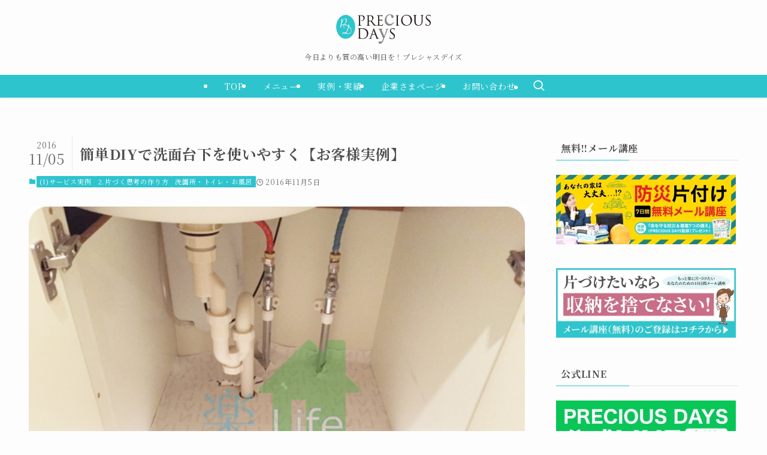

--- FILE ---
content_type: text/html; charset=UTF-8
request_url: https://rakulife.jp/organize-diy/
body_size: 22110
content:
<!DOCTYPE html>
<html dir="ltr" lang="ja" prefix="og: https://ogp.me/ns#" data-loaded="false" data-scrolled="false" data-spmenu="closed">
<head>
<meta charset="utf-8">
<meta name="format-detection" content="telephone=no">
<meta http-equiv="X-UA-Compatible" content="IE=edge">
<meta name="viewport" content="width=device-width, viewport-fit=cover">
<title>簡単DIYで洗面台下を使いやすく【お客様実例】 - PRECIOUS DAYS</title>

		<!-- All in One SEO 4.9.3 - aioseo.com -->
	<meta name="description" content="ダボ穴がない場所に棚板を増やす・設置する方法です。両面テープだけでできちゃう簡単DIY" />
	<meta name="robots" content="max-image-preview:large" />
	<meta name="author" content="PRECIOUS DAYS"/>
	<link rel="canonical" href="https://rakulife.jp/organize-diy/" />
	<meta name="generator" content="All in One SEO (AIOSEO) 4.9.3" />
		<meta property="og:locale" content="ja_JP" />
		<meta property="og:site_name" content="PRECIOUS DAYS - 今日よりも質の高い明日を！プレシャスデイズ" />
		<meta property="og:type" content="article" />
		<meta property="og:title" content="簡単DIYで洗面台下を使いやすく【お客様実例】 - PRECIOUS DAYS" />
		<meta property="og:description" content="ダボ穴がない場所に棚板を増やす・設置する方法です。両面テープだけでできちゃう簡単DIY" />
		<meta property="og:url" content="https://rakulife.jp/organize-diy/" />
		<meta property="article:published_time" content="2016-11-05T01:00:55+00:00" />
		<meta property="article:modified_time" content="2016-11-05T01:00:55+00:00" />
		<meta property="article:publisher" content="https://www.facebook.com/profile.php?id=100039979796085&amp;sk=about" />
		<meta name="twitter:card" content="summary_large_image" />
		<meta name="twitter:title" content="簡単DIYで洗面台下を使いやすく【お客様実例】 - PRECIOUS DAYS" />
		<meta name="twitter:description" content="ダボ穴がない場所に棚板を増やす・設置する方法です。両面テープだけでできちゃう簡単DIY" />
		<script type="application/ld+json" class="aioseo-schema">
			{"@context":"https:\/\/schema.org","@graph":[{"@type":"BlogPosting","@id":"https:\/\/rakulife.jp\/organize-diy\/#blogposting","name":"\u7c21\u5358DIY\u3067\u6d17\u9762\u53f0\u4e0b\u3092\u4f7f\u3044\u3084\u3059\u304f\u3010\u304a\u5ba2\u69d8\u5b9f\u4f8b\u3011 - PRECIOUS DAYS","headline":"\u7c21\u5358DIY\u3067\u6d17\u9762\u53f0\u4e0b\u3092\u4f7f\u3044\u3084\u3059\u304f\u3010\u304a\u5ba2\u69d8\u5b9f\u4f8b\u3011","author":{"@id":"https:\/\/rakulife.jp\/author\/precious-days\/#author"},"publisher":{"@id":"https:\/\/rakulife.jp\/#organization"},"image":{"@type":"ImageObject","url":"https:\/\/rakulife.jp\/wp-content\/uploads\/2016\/11\/899a21f7f0d06afca7d4edfe4e2ecbfa-1.jpg","width":600,"height":450},"datePublished":"2016-11-05T10:00:55+09:00","dateModified":"2016-11-05T10:00:55+09:00","inLanguage":"ja","mainEntityOfPage":{"@id":"https:\/\/rakulife.jp\/organize-diy\/#webpage"},"isPartOf":{"@id":"https:\/\/rakulife.jp\/organize-diy\/#webpage"},"articleSection":"(1)\u30b5\u30fc\u30d3\u30b9\u5b9f\u4f8b, 2.\u7247\u3065\u304f\u601d\u8003\u306e\u4f5c\u308a\u65b9, \u6d17\u9762\u6240\u30fb\u30c8\u30a4\u30ec\u30fb\u304a\u98a8\u5442"},{"@type":"BreadcrumbList","@id":"https:\/\/rakulife.jp\/organize-diy\/#breadcrumblist","itemListElement":[{"@type":"ListItem","@id":"https:\/\/rakulife.jp#listItem","position":1,"name":"\u30db\u30fc\u30e0","item":"https:\/\/rakulife.jp","nextItem":{"@type":"ListItem","@id":"https:\/\/rakulife.jp\/category\/service-instance\/#listItem","name":"(1)\u30b5\u30fc\u30d3\u30b9\u5b9f\u4f8b"}},{"@type":"ListItem","@id":"https:\/\/rakulife.jp\/category\/service-instance\/#listItem","position":2,"name":"(1)\u30b5\u30fc\u30d3\u30b9\u5b9f\u4f8b","item":"https:\/\/rakulife.jp\/category\/service-instance\/","nextItem":{"@type":"ListItem","@id":"https:\/\/rakulife.jp\/organize-diy\/#listItem","name":"\u7c21\u5358DIY\u3067\u6d17\u9762\u53f0\u4e0b\u3092\u4f7f\u3044\u3084\u3059\u304f\u3010\u304a\u5ba2\u69d8\u5b9f\u4f8b\u3011"},"previousItem":{"@type":"ListItem","@id":"https:\/\/rakulife.jp#listItem","name":"\u30db\u30fc\u30e0"}},{"@type":"ListItem","@id":"https:\/\/rakulife.jp\/organize-diy\/#listItem","position":3,"name":"\u7c21\u5358DIY\u3067\u6d17\u9762\u53f0\u4e0b\u3092\u4f7f\u3044\u3084\u3059\u304f\u3010\u304a\u5ba2\u69d8\u5b9f\u4f8b\u3011","previousItem":{"@type":"ListItem","@id":"https:\/\/rakulife.jp\/category\/service-instance\/#listItem","name":"(1)\u30b5\u30fc\u30d3\u30b9\u5b9f\u4f8b"}}]},{"@type":"Organization","@id":"https:\/\/rakulife.jp\/#organization","name":"testsite1","description":"\u4eca\u65e5\u3088\u308a\u3082\u8cea\u306e\u9ad8\u3044\u660e\u65e5\u3092\uff01\u30d7\u30ec\u30b7\u30e3\u30b9\u30c7\u30a4\u30ba","url":"https:\/\/rakulife.jp\/","logo":{"@type":"ImageObject","url":"https:\/\/rakulife.jp\/wp-content\/uploads\/2023\/04\/logo_square_white.webp","@id":"https:\/\/rakulife.jp\/organize-diy\/#organizationLogo","width":1191,"height":1191},"image":{"@id":"https:\/\/rakulife.jp\/organize-diy\/#organizationLogo"},"sameAs":["https:\/\/www.facebook.com\/profile.php?id=100039979796085&sk=about","https:\/\/www.instagram.com\/preciousdays_lo\/","https:\/\/www.youtube.com\/channel\/UC8jNxXH4t1LW742mZsIgr5A"]},{"@type":"Person","@id":"https:\/\/rakulife.jp\/author\/precious-days\/#author","url":"https:\/\/rakulife.jp\/author\/precious-days\/","name":"PRECIOUS DAYS","image":{"@type":"ImageObject","@id":"https:\/\/rakulife.jp\/organize-diy\/#authorImage","url":"https:\/\/secure.gravatar.com\/avatar\/266a1d7f3438884a4fe0d999f6a1b90d80ff00d06a6527a5cbff86354fd05e22?s=96&d=mm&r=g","width":96,"height":96,"caption":"PRECIOUS DAYS"}},{"@type":"WebPage","@id":"https:\/\/rakulife.jp\/organize-diy\/#webpage","url":"https:\/\/rakulife.jp\/organize-diy\/","name":"\u7c21\u5358DIY\u3067\u6d17\u9762\u53f0\u4e0b\u3092\u4f7f\u3044\u3084\u3059\u304f\u3010\u304a\u5ba2\u69d8\u5b9f\u4f8b\u3011 - PRECIOUS DAYS","description":"\u30c0\u30dc\u7a74\u304c\u306a\u3044\u5834\u6240\u306b\u68da\u677f\u3092\u5897\u3084\u3059\u30fb\u8a2d\u7f6e\u3059\u308b\u65b9\u6cd5\u3067\u3059\u3002\u4e21\u9762\u30c6\u30fc\u30d7\u3060\u3051\u3067\u3067\u304d\u3061\u3083\u3046\u7c21\u5358DIY","inLanguage":"ja","isPartOf":{"@id":"https:\/\/rakulife.jp\/#website"},"breadcrumb":{"@id":"https:\/\/rakulife.jp\/organize-diy\/#breadcrumblist"},"author":{"@id":"https:\/\/rakulife.jp\/author\/precious-days\/#author"},"creator":{"@id":"https:\/\/rakulife.jp\/author\/precious-days\/#author"},"image":{"@type":"ImageObject","url":"https:\/\/rakulife.jp\/wp-content\/uploads\/2016\/11\/899a21f7f0d06afca7d4edfe4e2ecbfa-1.jpg","@id":"https:\/\/rakulife.jp\/organize-diy\/#mainImage","width":600,"height":450},"primaryImageOfPage":{"@id":"https:\/\/rakulife.jp\/organize-diy\/#mainImage"},"datePublished":"2016-11-05T10:00:55+09:00","dateModified":"2016-11-05T10:00:55+09:00"},{"@type":"WebSite","@id":"https:\/\/rakulife.jp\/#website","url":"https:\/\/rakulife.jp\/","name":"testsite1","description":"\u4eca\u65e5\u3088\u308a\u3082\u8cea\u306e\u9ad8\u3044\u660e\u65e5\u3092\uff01\u30d7\u30ec\u30b7\u30e3\u30b9\u30c7\u30a4\u30ba","inLanguage":"ja","publisher":{"@id":"https:\/\/rakulife.jp\/#organization"}}]}
		</script>
		<!-- All in One SEO -->

<link rel="alternate" type="application/rss+xml" title="PRECIOUS DAYS &raquo; フィード" href="https://rakulife.jp/feed/" />
<link rel="alternate" type="application/rss+xml" title="PRECIOUS DAYS &raquo; コメントフィード" href="https://rakulife.jp/comments/feed/" />
<link rel="alternate" type="application/rss+xml" title="PRECIOUS DAYS &raquo; 簡単DIYで洗面台下を使いやすく【お客様実例】 のコメントのフィード" href="https://rakulife.jp/organize-diy/feed/" />
		<!-- This site uses the Google Analytics by MonsterInsights plugin v9.11.1 - Using Analytics tracking - https://www.monsterinsights.com/ -->
		<!-- Note: MonsterInsights is not currently configured on this site. The site owner needs to authenticate with Google Analytics in the MonsterInsights settings panel. -->
					<!-- No tracking code set -->
				<!-- / Google Analytics by MonsterInsights -->
		<style id='wp-img-auto-sizes-contain-inline-css' type='text/css'>
img:is([sizes=auto i],[sizes^="auto," i]){contain-intrinsic-size:3000px 1500px}
/*# sourceURL=wp-img-auto-sizes-contain-inline-css */
</style>
<style id='wp-block-library-inline-css' type='text/css'>
:root{--wp-block-synced-color:#7a00df;--wp-block-synced-color--rgb:122,0,223;--wp-bound-block-color:var(--wp-block-synced-color);--wp-editor-canvas-background:#ddd;--wp-admin-theme-color:#007cba;--wp-admin-theme-color--rgb:0,124,186;--wp-admin-theme-color-darker-10:#006ba1;--wp-admin-theme-color-darker-10--rgb:0,107,160.5;--wp-admin-theme-color-darker-20:#005a87;--wp-admin-theme-color-darker-20--rgb:0,90,135;--wp-admin-border-width-focus:2px}@media (min-resolution:192dpi){:root{--wp-admin-border-width-focus:1.5px}}.wp-element-button{cursor:pointer}:root .has-very-light-gray-background-color{background-color:#eee}:root .has-very-dark-gray-background-color{background-color:#313131}:root .has-very-light-gray-color{color:#eee}:root .has-very-dark-gray-color{color:#313131}:root .has-vivid-green-cyan-to-vivid-cyan-blue-gradient-background{background:linear-gradient(135deg,#00d084,#0693e3)}:root .has-purple-crush-gradient-background{background:linear-gradient(135deg,#34e2e4,#4721fb 50%,#ab1dfe)}:root .has-hazy-dawn-gradient-background{background:linear-gradient(135deg,#faaca8,#dad0ec)}:root .has-subdued-olive-gradient-background{background:linear-gradient(135deg,#fafae1,#67a671)}:root .has-atomic-cream-gradient-background{background:linear-gradient(135deg,#fdd79a,#004a59)}:root .has-nightshade-gradient-background{background:linear-gradient(135deg,#330968,#31cdcf)}:root .has-midnight-gradient-background{background:linear-gradient(135deg,#020381,#2874fc)}:root{--wp--preset--font-size--normal:16px;--wp--preset--font-size--huge:42px}.has-regular-font-size{font-size:1em}.has-larger-font-size{font-size:2.625em}.has-normal-font-size{font-size:var(--wp--preset--font-size--normal)}.has-huge-font-size{font-size:var(--wp--preset--font-size--huge)}.has-text-align-center{text-align:center}.has-text-align-left{text-align:left}.has-text-align-right{text-align:right}.has-fit-text{white-space:nowrap!important}#end-resizable-editor-section{display:none}.aligncenter{clear:both}.items-justified-left{justify-content:flex-start}.items-justified-center{justify-content:center}.items-justified-right{justify-content:flex-end}.items-justified-space-between{justify-content:space-between}.screen-reader-text{border:0;clip-path:inset(50%);height:1px;margin:-1px;overflow:hidden;padding:0;position:absolute;width:1px;word-wrap:normal!important}.screen-reader-text:focus{background-color:#ddd;clip-path:none;color:#444;display:block;font-size:1em;height:auto;left:5px;line-height:normal;padding:15px 23px 14px;text-decoration:none;top:5px;width:auto;z-index:100000}html :where(.has-border-color){border-style:solid}html :where([style*=border-top-color]){border-top-style:solid}html :where([style*=border-right-color]){border-right-style:solid}html :where([style*=border-bottom-color]){border-bottom-style:solid}html :where([style*=border-left-color]){border-left-style:solid}html :where([style*=border-width]){border-style:solid}html :where([style*=border-top-width]){border-top-style:solid}html :where([style*=border-right-width]){border-right-style:solid}html :where([style*=border-bottom-width]){border-bottom-style:solid}html :where([style*=border-left-width]){border-left-style:solid}html :where(img[class*=wp-image-]){height:auto;max-width:100%}:where(figure){margin:0 0 1em}html :where(.is-position-sticky){--wp-admin--admin-bar--position-offset:var(--wp-admin--admin-bar--height,0px)}@media screen and (max-width:600px){html :where(.is-position-sticky){--wp-admin--admin-bar--position-offset:0px}}

/*# sourceURL=wp-block-library-inline-css */
</style><style id='global-styles-inline-css' type='text/css'>
:root{--wp--preset--aspect-ratio--square: 1;--wp--preset--aspect-ratio--4-3: 4/3;--wp--preset--aspect-ratio--3-4: 3/4;--wp--preset--aspect-ratio--3-2: 3/2;--wp--preset--aspect-ratio--2-3: 2/3;--wp--preset--aspect-ratio--16-9: 16/9;--wp--preset--aspect-ratio--9-16: 9/16;--wp--preset--color--black: #000;--wp--preset--color--cyan-bluish-gray: #abb8c3;--wp--preset--color--white: #fff;--wp--preset--color--pale-pink: #f78da7;--wp--preset--color--vivid-red: #cf2e2e;--wp--preset--color--luminous-vivid-orange: #ff6900;--wp--preset--color--luminous-vivid-amber: #fcb900;--wp--preset--color--light-green-cyan: #7bdcb5;--wp--preset--color--vivid-green-cyan: #00d084;--wp--preset--color--pale-cyan-blue: #8ed1fc;--wp--preset--color--vivid-cyan-blue: #0693e3;--wp--preset--color--vivid-purple: #9b51e0;--wp--preset--color--swl-main: var(--color_main);--wp--preset--color--swl-main-thin: var(--color_main_thin);--wp--preset--color--swl-gray: var(--color_gray);--wp--preset--color--swl-deep-01: var(--color_deep01);--wp--preset--color--swl-deep-02: var(--color_deep02);--wp--preset--color--swl-deep-03: var(--color_deep03);--wp--preset--color--swl-deep-04: var(--color_deep04);--wp--preset--color--swl-pale-01: var(--color_pale01);--wp--preset--color--swl-pale-02: var(--color_pale02);--wp--preset--color--swl-pale-03: var(--color_pale03);--wp--preset--color--swl-pale-04: var(--color_pale04);--wp--preset--gradient--vivid-cyan-blue-to-vivid-purple: linear-gradient(135deg,rgb(6,147,227) 0%,rgb(155,81,224) 100%);--wp--preset--gradient--light-green-cyan-to-vivid-green-cyan: linear-gradient(135deg,rgb(122,220,180) 0%,rgb(0,208,130) 100%);--wp--preset--gradient--luminous-vivid-amber-to-luminous-vivid-orange: linear-gradient(135deg,rgb(252,185,0) 0%,rgb(255,105,0) 100%);--wp--preset--gradient--luminous-vivid-orange-to-vivid-red: linear-gradient(135deg,rgb(255,105,0) 0%,rgb(207,46,46) 100%);--wp--preset--gradient--very-light-gray-to-cyan-bluish-gray: linear-gradient(135deg,rgb(238,238,238) 0%,rgb(169,184,195) 100%);--wp--preset--gradient--cool-to-warm-spectrum: linear-gradient(135deg,rgb(74,234,220) 0%,rgb(151,120,209) 20%,rgb(207,42,186) 40%,rgb(238,44,130) 60%,rgb(251,105,98) 80%,rgb(254,248,76) 100%);--wp--preset--gradient--blush-light-purple: linear-gradient(135deg,rgb(255,206,236) 0%,rgb(152,150,240) 100%);--wp--preset--gradient--blush-bordeaux: linear-gradient(135deg,rgb(254,205,165) 0%,rgb(254,45,45) 50%,rgb(107,0,62) 100%);--wp--preset--gradient--luminous-dusk: linear-gradient(135deg,rgb(255,203,112) 0%,rgb(199,81,192) 50%,rgb(65,88,208) 100%);--wp--preset--gradient--pale-ocean: linear-gradient(135deg,rgb(255,245,203) 0%,rgb(182,227,212) 50%,rgb(51,167,181) 100%);--wp--preset--gradient--electric-grass: linear-gradient(135deg,rgb(202,248,128) 0%,rgb(113,206,126) 100%);--wp--preset--gradient--midnight: linear-gradient(135deg,rgb(2,3,129) 0%,rgb(40,116,252) 100%);--wp--preset--font-size--small: 0.9em;--wp--preset--font-size--medium: 1.1em;--wp--preset--font-size--large: 1.25em;--wp--preset--font-size--x-large: 42px;--wp--preset--font-size--xs: 0.75em;--wp--preset--font-size--huge: 1.6em;--wp--preset--spacing--20: 0.44rem;--wp--preset--spacing--30: 0.67rem;--wp--preset--spacing--40: 1rem;--wp--preset--spacing--50: 1.5rem;--wp--preset--spacing--60: 2.25rem;--wp--preset--spacing--70: 3.38rem;--wp--preset--spacing--80: 5.06rem;--wp--preset--shadow--natural: 6px 6px 9px rgba(0, 0, 0, 0.2);--wp--preset--shadow--deep: 12px 12px 50px rgba(0, 0, 0, 0.4);--wp--preset--shadow--sharp: 6px 6px 0px rgba(0, 0, 0, 0.2);--wp--preset--shadow--outlined: 6px 6px 0px -3px rgb(255, 255, 255), 6px 6px rgb(0, 0, 0);--wp--preset--shadow--crisp: 6px 6px 0px rgb(0, 0, 0);}:where(.is-layout-flex){gap: 0.5em;}:where(.is-layout-grid){gap: 0.5em;}body .is-layout-flex{display: flex;}.is-layout-flex{flex-wrap: wrap;align-items: center;}.is-layout-flex > :is(*, div){margin: 0;}body .is-layout-grid{display: grid;}.is-layout-grid > :is(*, div){margin: 0;}:where(.wp-block-columns.is-layout-flex){gap: 2em;}:where(.wp-block-columns.is-layout-grid){gap: 2em;}:where(.wp-block-post-template.is-layout-flex){gap: 1.25em;}:where(.wp-block-post-template.is-layout-grid){gap: 1.25em;}.has-black-color{color: var(--wp--preset--color--black) !important;}.has-cyan-bluish-gray-color{color: var(--wp--preset--color--cyan-bluish-gray) !important;}.has-white-color{color: var(--wp--preset--color--white) !important;}.has-pale-pink-color{color: var(--wp--preset--color--pale-pink) !important;}.has-vivid-red-color{color: var(--wp--preset--color--vivid-red) !important;}.has-luminous-vivid-orange-color{color: var(--wp--preset--color--luminous-vivid-orange) !important;}.has-luminous-vivid-amber-color{color: var(--wp--preset--color--luminous-vivid-amber) !important;}.has-light-green-cyan-color{color: var(--wp--preset--color--light-green-cyan) !important;}.has-vivid-green-cyan-color{color: var(--wp--preset--color--vivid-green-cyan) !important;}.has-pale-cyan-blue-color{color: var(--wp--preset--color--pale-cyan-blue) !important;}.has-vivid-cyan-blue-color{color: var(--wp--preset--color--vivid-cyan-blue) !important;}.has-vivid-purple-color{color: var(--wp--preset--color--vivid-purple) !important;}.has-black-background-color{background-color: var(--wp--preset--color--black) !important;}.has-cyan-bluish-gray-background-color{background-color: var(--wp--preset--color--cyan-bluish-gray) !important;}.has-white-background-color{background-color: var(--wp--preset--color--white) !important;}.has-pale-pink-background-color{background-color: var(--wp--preset--color--pale-pink) !important;}.has-vivid-red-background-color{background-color: var(--wp--preset--color--vivid-red) !important;}.has-luminous-vivid-orange-background-color{background-color: var(--wp--preset--color--luminous-vivid-orange) !important;}.has-luminous-vivid-amber-background-color{background-color: var(--wp--preset--color--luminous-vivid-amber) !important;}.has-light-green-cyan-background-color{background-color: var(--wp--preset--color--light-green-cyan) !important;}.has-vivid-green-cyan-background-color{background-color: var(--wp--preset--color--vivid-green-cyan) !important;}.has-pale-cyan-blue-background-color{background-color: var(--wp--preset--color--pale-cyan-blue) !important;}.has-vivid-cyan-blue-background-color{background-color: var(--wp--preset--color--vivid-cyan-blue) !important;}.has-vivid-purple-background-color{background-color: var(--wp--preset--color--vivid-purple) !important;}.has-black-border-color{border-color: var(--wp--preset--color--black) !important;}.has-cyan-bluish-gray-border-color{border-color: var(--wp--preset--color--cyan-bluish-gray) !important;}.has-white-border-color{border-color: var(--wp--preset--color--white) !important;}.has-pale-pink-border-color{border-color: var(--wp--preset--color--pale-pink) !important;}.has-vivid-red-border-color{border-color: var(--wp--preset--color--vivid-red) !important;}.has-luminous-vivid-orange-border-color{border-color: var(--wp--preset--color--luminous-vivid-orange) !important;}.has-luminous-vivid-amber-border-color{border-color: var(--wp--preset--color--luminous-vivid-amber) !important;}.has-light-green-cyan-border-color{border-color: var(--wp--preset--color--light-green-cyan) !important;}.has-vivid-green-cyan-border-color{border-color: var(--wp--preset--color--vivid-green-cyan) !important;}.has-pale-cyan-blue-border-color{border-color: var(--wp--preset--color--pale-cyan-blue) !important;}.has-vivid-cyan-blue-border-color{border-color: var(--wp--preset--color--vivid-cyan-blue) !important;}.has-vivid-purple-border-color{border-color: var(--wp--preset--color--vivid-purple) !important;}.has-vivid-cyan-blue-to-vivid-purple-gradient-background{background: var(--wp--preset--gradient--vivid-cyan-blue-to-vivid-purple) !important;}.has-light-green-cyan-to-vivid-green-cyan-gradient-background{background: var(--wp--preset--gradient--light-green-cyan-to-vivid-green-cyan) !important;}.has-luminous-vivid-amber-to-luminous-vivid-orange-gradient-background{background: var(--wp--preset--gradient--luminous-vivid-amber-to-luminous-vivid-orange) !important;}.has-luminous-vivid-orange-to-vivid-red-gradient-background{background: var(--wp--preset--gradient--luminous-vivid-orange-to-vivid-red) !important;}.has-very-light-gray-to-cyan-bluish-gray-gradient-background{background: var(--wp--preset--gradient--very-light-gray-to-cyan-bluish-gray) !important;}.has-cool-to-warm-spectrum-gradient-background{background: var(--wp--preset--gradient--cool-to-warm-spectrum) !important;}.has-blush-light-purple-gradient-background{background: var(--wp--preset--gradient--blush-light-purple) !important;}.has-blush-bordeaux-gradient-background{background: var(--wp--preset--gradient--blush-bordeaux) !important;}.has-luminous-dusk-gradient-background{background: var(--wp--preset--gradient--luminous-dusk) !important;}.has-pale-ocean-gradient-background{background: var(--wp--preset--gradient--pale-ocean) !important;}.has-electric-grass-gradient-background{background: var(--wp--preset--gradient--electric-grass) !important;}.has-midnight-gradient-background{background: var(--wp--preset--gradient--midnight) !important;}.has-small-font-size{font-size: var(--wp--preset--font-size--small) !important;}.has-medium-font-size{font-size: var(--wp--preset--font-size--medium) !important;}.has-large-font-size{font-size: var(--wp--preset--font-size--large) !important;}.has-x-large-font-size{font-size: var(--wp--preset--font-size--x-large) !important;}
/*# sourceURL=global-styles-inline-css */
</style>

<link rel='stylesheet' id='swell-icons-css' href='https://rakulife.jp/wp-content/themes/swell/build/css/swell-icons.css?ver=2.15.0' type='text/css' media='all' />
<link rel='stylesheet' id='main_style-css' href='https://rakulife.jp/wp-content/themes/swell/build/css/main.css?ver=2.15.0' type='text/css' media='all' />
<link rel='stylesheet' id='swell_blocks-css' href='https://rakulife.jp/wp-content/themes/swell/build/css/blocks.css?ver=2.15.0' type='text/css' media='all' />
<style id='swell_custom-inline-css' type='text/css'>
:root{--swl-fz--content:4.2vw;--swl-letter_spacing:.05em;--swl-font_family:"Noto Serif JP", "Hiragino Mincho ProN", serif;--swl-font_weight:400;--color_main:#2ec4ce;--color_text:#4d4d4d;--color_link:#0c7a96;--color_htag:#2ec4ce;--color_bg:#fdfdfd;--color_gradient1:#d8ffff;--color_gradient2:#87e7ff;--color_main_thin:rgba(58, 245, 255, 0.05 );--color_main_dark:rgba(35, 147, 155, 1 );--color_list_check:#2ec4ce;--color_list_num:#2ec4ce;--color_list_good:#86dd7b;--color_list_triangle:#f4e03a;--color_list_bad:#f36060;--color_faq_q:#f47575;--color_faq_a:#2ec4ce;--color_icon_good:#3cd250;--color_icon_good_bg:#ecffe9;--color_icon_bad:#4b73eb;--color_icon_bad_bg:#eafaff;--color_icon_info:#f578b4;--color_icon_info_bg:#fff0fa;--color_icon_announce:#ffa537;--color_icon_announce_bg:#fff5f0;--color_icon_pen:#7a7a7a;--color_icon_pen_bg:#f7f7f7;--color_icon_book:#787364;--color_icon_book_bg:#f8f6ef;--color_icon_point:#ffa639;--color_icon_check:#86d67c;--color_icon_batsu:#f36060;--color_icon_hatena:#5295cc;--color_icon_caution:#f7da38;--color_icon_memo:#84878a;--color_deep01:#e44141;--color_deep02:#3d79d5;--color_deep03:#63a84d;--color_deep04:#f09f4d;--color_pale01:#fff2f0;--color_pale02:#f3f8fd;--color_pale03:#f1f9ee;--color_pale04:#fdf9ee;--color_mark_blue:#b7e3ff;--color_mark_green:#bdf9c3;--color_mark_yellow:#fcf69f;--color_mark_orange:#ffddbc;--border01:solid 1px var(--color_main);--border02:double 4px var(--color_border);--border03:double 10px var(--color_main);--border04:solid 4px var(--color_gray);--card_posts_thumb_ratio:56.25%;--list_posts_thumb_ratio:61.805%;--big_posts_thumb_ratio:56.25%;--thumb_posts_thumb_ratio:61.805%;--blogcard_thumb_ratio:56.25%;--color_header_bg:#fdfdfd;--color_header_text:#333;--color_footer_bg:#515151;--color_footer_text:#ffffff;--container_size:1200px;--article_size:1200px;--logo_size_sp:60px;--logo_size_pc:49px;--logo_size_pcfix:48px;--color_gnav_bg:#2ec4ce;}.swl-cell-bg[data-icon="doubleCircle"]{--cell-icon-color:#ffc977}.swl-cell-bg[data-icon="circle"]{--cell-icon-color:#94e29c}.swl-cell-bg[data-icon="triangle"]{--cell-icon-color:#eeda2f}.swl-cell-bg[data-icon="close"]{--cell-icon-color:#ec9191}.swl-cell-bg[data-icon="hatena"]{--cell-icon-color:#93c9da}.swl-cell-bg[data-icon="check"]{--cell-icon-color:#94e29c}.swl-cell-bg[data-icon="line"]{--cell-icon-color:#9b9b9b}.cap_box[data-colset="col1"]{--capbox-color:#7c7c7c;--capbox-color--bg:#ffffff}.cap_box[data-colset="col2"]{--capbox-color:#ef9337;--capbox-color--bg:#ffffff}.cap_box[data-colset="col3"]{--capbox-color:#2ec4ce;--capbox-color--bg:#ffffff}.red_{--the-btn-color:#ffbd3a;--the-btn-color2:#ffbc49;--the-solid-shadow: rgba(191, 142, 44, 1 )}.blue_{--the-btn-color:#2ec4ce;--the-btn-color2:#35eaff;--the-solid-shadow: rgba(35, 147, 155, 1 )}.green_{--the-btn-color:#543200;--the-btn-color2:#7bf7bd;--the-solid-shadow: rgba(63, 38, 0, 1 )}.is-style-btn_normal{--the-btn-radius:0px}.is-style-btn_solid{--the-btn-radius:0px}.is-style-btn_shiny{--the-btn-radius:0px}.is-style-btn_line{--the-btn-radius:0px}.post_content blockquote{padding:1.5em 2em 1.5em 3em}.post_content blockquote::before{content:"";display:block;width:5px;height:calc(100% - 3em);top:1.5em;left:1.5em;border-left:solid 1px rgba(180,180,180,.75);border-right:solid 1px rgba(180,180,180,.75);}.mark_blue{background:-webkit-linear-gradient(transparent 64%,var(--color_mark_blue) 0%);background:linear-gradient(transparent 64%,var(--color_mark_blue) 0%)}.mark_green{background:-webkit-linear-gradient(transparent 64%,var(--color_mark_green) 0%);background:linear-gradient(transparent 64%,var(--color_mark_green) 0%)}.mark_yellow{background:-webkit-linear-gradient(transparent 64%,var(--color_mark_yellow) 0%);background:linear-gradient(transparent 64%,var(--color_mark_yellow) 0%)}.mark_orange{background:-webkit-linear-gradient(transparent 64%,var(--color_mark_orange) 0%);background:linear-gradient(transparent 64%,var(--color_mark_orange) 0%)}[class*="is-style-icon_"]{color:#333;border-width:0}[class*="is-style-big_icon_"]{border-width:2px;border-style:solid}[data-col="gray"] .c-balloon__text{background:#f7f7f7;border-color:#ccc}[data-col="gray"] .c-balloon__before{border-right-color:#f7f7f7}[data-col="green"] .c-balloon__text{background:#d1f8c2;border-color:#9ddd93}[data-col="green"] .c-balloon__before{border-right-color:#d1f8c2}[data-col="blue"] .c-balloon__text{background:#e2f6ff;border-color:#93d2f0}[data-col="blue"] .c-balloon__before{border-right-color:#e2f6ff}[data-col="red"] .c-balloon__text{background:#ffebeb;border-color:#f48789}[data-col="red"] .c-balloon__before{border-right-color:#ffebeb}[data-col="yellow"] .c-balloon__text{background:#f9f7d2;border-color:#fbe593}[data-col="yellow"] .c-balloon__before{border-right-color:#f9f7d2}.-type-list2 .p-postList__body::after,.-type-big .p-postList__body::after{content: "READ MORE »";}.c-postThumb__cat{background-color:#2ec4ce;color:#fff}.post_content h2:where(:not([class^="swell-block-"]):not(.faq_q):not(.p-postList__title)){background:var(--color_htag);padding:.75em 1em;color:#fff}.post_content h2:where(:not([class^="swell-block-"]):not(.faq_q):not(.p-postList__title))::before{position:absolute;display:block;pointer-events:none;content:"";top:-4px;left:0;width:100%;height:calc(100% + 4px);box-sizing:content-box;border-top:solid 2px var(--color_htag);border-bottom:solid 2px var(--color_htag)}.post_content h3:where(:not([class^="swell-block-"]):not(.faq_q):not(.p-postList__title)){padding:0 .5em .5em}.post_content h3:where(:not([class^="swell-block-"]):not(.faq_q):not(.p-postList__title))::before{content:"";width:100%;height:2px;background-color:var(--color_htag)}.post_content h4:where(:not([class^="swell-block-"]):not(.faq_q):not(.p-postList__title)){padding:0 0 0 16px;border-left:solid 2px var(--color_htag)}.post_content h2.is-style-section_ttl{padding-bottom:.75em}.post_content h2.is-style-section_ttl::after{position:absolute;top:auto;bottom:0;left:calc(50% - 1.25em);right:auto;display:block;width:2.5em;height:1px;border-radius:2px;pointer-events:none;background:currentColor;content:"";background:#2ec4ce}.post_content h2.is-style-section_ttl.has-text-align-left::after{left:0px;right:auto}.post_content h2.is-style-section_ttl.has-text-align-right::after{left:auto;right:0}.l-header{box-shadow: 0 1px 4px rgba(0,0,0,.12)}.l-header__menuBtn{order:3}.l-header__customBtn{order:1}.c-gnav a::after{background:var(--color_main);width:100%;height:2px;transform:scaleX(0)}.p-spHeadMenu .menu-item.-current{border-bottom-color:var(--color_main)}.c-gnav > li:hover > a::after,.c-gnav > .-current > a::after{transform: scaleX(1)}.c-gnav .sub-menu{color:#fff;background:var(--color_main)}.l-fixHeader::before{opacity:0.8}#pagetop{border-radius:50%}#before_footer_widget{margin-bottom:0}.c-widget__title.-spmenu{padding:.5em .75em;border-radius:var(--swl-radius--2, 0px);background:var(--color_main);color:#fff;}.c-widget__title.-footer{padding:.5em}.c-widget__title.-footer::before{content:"";bottom:0;left:0;width:40%;z-index:1;background:var(--color_main)}.c-widget__title.-footer::after{content:"";bottom:0;left:0;width:100%;background:var(--color_border)}.p-spMenu{color:#333}.p-spMenu__inner::before{background:#fdfdfd;opacity:1}.p-spMenu__overlay{background:#000;opacity:0.6}[class*="page-numbers"]{color:#fff;background-color:#dedede}.l-topTitleArea.c-filterLayer::before{background-color:#000;opacity:0.2;content:""}@media screen and (min-width: 960px){:root{}}@media screen and (max-width: 959px){:root{}.l-header__logo{order:2;text-align:center}}@media screen and (min-width: 600px){:root{--swl-fz--content:18px;}}@media screen and (max-width: 599px){:root{}}@media (min-width: 1408px) {.alignwide{left:-100px;width:calc(100% + 200px);}}@media (max-width: 1408px) {.-sidebar-off .swell-block-fullWide__inner.l-container .alignwide{left:0px;width:100%;}}.l-fixHeader .l-fixHeader__gnav{order:0}[data-scrolled=true] .l-fixHeader[data-ready]{opacity:1;-webkit-transform:translateY(0)!important;transform:translateY(0)!important;visibility:visible}.-body-solid .l-fixHeader{box-shadow:0 2px 4px var(--swl-color_shadow)}.l-fixHeader__inner{align-items:stretch;color:var(--color_header_text);display:flex;padding-bottom:0;padding-top:0;position:relative;z-index:1}.l-fixHeader__logo{align-items:center;display:flex;line-height:1;margin-right:24px;order:0;padding:16px 0}@media (min-width:960px){.-parallel .l-header__inner{display:flex;flex-wrap:wrap;max-width:100%;padding-left:0;padding-right:0}.-parallel .l-header__logo{text-align:center;width:100%}.-parallel .l-header__logo .c-catchphrase{font-size:12px;line-height:1;margin-top:16px}.-parallel .l-header__gnav{width:100%}.-parallel .l-header__gnav .c-gnav{justify-content:center}.-parallel .l-header__gnav .c-gnav>li>a{padding:16px}.-parallel .c-headLogo.-txt,.-parallel .w-header{justify-content:center}.-parallel .w-header{margin-bottom:8px;margin-top:8px}.-parallel-bottom .l-header__inner{padding-top:8px}.-parallel-bottom .l-header__logo{order:1;padding:16px 0}.-parallel-bottom .w-header{order:2}.-parallel-bottom .l-header__gnav{order:3}.-parallel-top .l-header__inner{padding-bottom:8px}.-parallel-top .l-header__gnav{order:1}.-parallel-top .l-header__logo{order:2;padding:16px 0}.-parallel-top .w-header{order:3}.l-header.-parallel .w-header{width:100%}.l-fixHeader.-parallel .l-fixHeader__gnav{margin-left:auto}}.l-header__spNav{background-color:var(--color_gnav_bg)}.p-spHeadMenu a{color:#fff}.p-spHeadMenu .menu-item.-current{border-bottom-color:#fff}@media (min-width:960px){.-parallel .l-header__gnav{background-color:var(--color_gnav_bg);color:#fff}.-parallel .l-header__gnav .c-gnav>li>a{padding-bottom:12px;padding-top:12px}.-parallel .l-header__gnav .c-gnav>li>a:after{background-color:#fff}.-parallel-top .l-header__gnav{margin-bottom:8px}.-parallel-bottom .l-header__gnav{margin-top:8px}}.c-gnav .sub-menu a:before,.c-listMenu a:before{-webkit-font-smoothing:antialiased;-moz-osx-font-smoothing:grayscale;font-family:icomoon!important;font-style:normal;font-variant:normal;font-weight:400;line-height:1;text-transform:none}.c-submenuToggleBtn{display:none}.c-listMenu a{padding:.75em 1em .75em 1.5em;transition:padding .25s}.c-listMenu a:hover{padding-left:1.75em;padding-right:.75em}.c-gnav .sub-menu a:before,.c-listMenu a:before{color:inherit;content:"\e921";display:inline-block;left:2px;position:absolute;top:50%;-webkit-transform:translateY(-50%);transform:translateY(-50%);vertical-align:middle}.widget_categories>ul>.cat-item>a,.wp-block-categories-list>li>a{padding-left:1.75em}.c-listMenu .children,.c-listMenu .sub-menu{margin:0}.c-listMenu .children a,.c-listMenu .sub-menu a{font-size:.9em;padding-left:2.5em}.c-listMenu .children a:before,.c-listMenu .sub-menu a:before{left:1em}.c-listMenu .children a:hover,.c-listMenu .sub-menu a:hover{padding-left:2.75em}.c-listMenu .children ul a,.c-listMenu .sub-menu ul a{padding-left:3.25em}.c-listMenu .children ul a:before,.c-listMenu .sub-menu ul a:before{left:1.75em}.c-listMenu .children ul a:hover,.c-listMenu .sub-menu ul a:hover{padding-left:3.5em}.c-gnav li:hover>.sub-menu{opacity:1;visibility:visible}.c-gnav .sub-menu:before{background:inherit;content:"";height:100%;left:0;position:absolute;top:0;width:100%;z-index:0}.c-gnav .sub-menu .sub-menu{left:100%;top:0;z-index:-1}.c-gnav .sub-menu a{padding-left:2em}.c-gnav .sub-menu a:before{left:.5em}.c-gnav .sub-menu a:hover .ttl{left:4px}:root{--color_content_bg:var(--color_bg);}.c-widget__title.-side{padding:.5em}.c-widget__title.-side::before{content:"";bottom:0;left:0;width:40%;z-index:1;background:var(--color_main)}.c-widget__title.-side::after{content:"";bottom:0;left:0;width:100%;background:var(--color_border)}.c-shareBtns__item:not(:last-child){margin-right:8px}.c-shareBtns__btn{padding:6px 8px;border-radius:2px}@media screen and (min-width: 960px){:root{}}@media screen and (max-width: 959px){:root{}}@media screen and (min-width: 600px){:root{}}@media screen and (max-width: 599px){:root{}}.swell-block-fullWide__inner.l-container{--swl-fw_inner_pad:var(--swl-pad_container,0px)}@media (min-width:960px){.-sidebar-on .l-content .alignfull,.-sidebar-on .l-content .alignwide{left:-16px;width:calc(100% + 32px)}.swell-block-fullWide__inner.l-article{--swl-fw_inner_pad:var(--swl-pad_post_content,0px)}.-sidebar-on .swell-block-fullWide__inner .alignwide{left:0;width:100%}.-sidebar-on .swell-block-fullWide__inner .alignfull{left:calc(0px - var(--swl-fw_inner_pad, 0))!important;margin-left:0!important;margin-right:0!important;width:calc(100% + var(--swl-fw_inner_pad, 0)*2)!important}}.p-relatedPosts .p-postList__item{margin-bottom:1.5em}.p-relatedPosts .p-postList__times,.p-relatedPosts .p-postList__times>:last-child{margin-right:0}@media (min-width:600px){.p-relatedPosts .p-postList__item{width:33.33333%}}@media screen and (min-width:600px) and (max-width:1239px){.p-relatedPosts .p-postList__item:nth-child(7),.p-relatedPosts .p-postList__item:nth-child(8){display:none}}@media screen and (min-width:1240px){.p-relatedPosts .p-postList__item{width:25%}}.-index-off .p-toc,.swell-toc-placeholder:empty{display:none}.p-toc.-modal{height:100%;margin:0;overflow-y:auto;padding:0}#main_content .p-toc{border-radius:var(--swl-radius--2,0);margin:4em auto;max-width:800px}#sidebar .p-toc{margin-top:-.5em}.p-toc .__pn:before{content:none!important;counter-increment:none}.p-toc .__prev{margin:0 0 1em}.p-toc .__next{margin:1em 0 0}.p-toc.is-omitted:not([data-omit=ct]) [data-level="2"] .p-toc__childList{height:0;margin-bottom:-.5em;visibility:hidden}.p-toc.is-omitted:not([data-omit=nest]){position:relative}.p-toc.is-omitted:not([data-omit=nest]):before{background:linear-gradient(hsla(0,0%,100%,0),var(--color_bg));bottom:5em;content:"";height:4em;left:0;opacity:.75;pointer-events:none;position:absolute;width:100%;z-index:1}.p-toc.is-omitted:not([data-omit=nest]):after{background:var(--color_bg);bottom:0;content:"";height:5em;left:0;opacity:.75;position:absolute;width:100%;z-index:1}.p-toc.is-omitted:not([data-omit=nest]) .__next,.p-toc.is-omitted:not([data-omit=nest]) [data-omit="1"]{display:none}.p-toc .p-toc__expandBtn{background-color:#f7f7f7;border:rgba(0,0,0,.2);border-radius:5em;box-shadow:0 0 0 1px #bbb;color:#333;display:block;font-size:14px;line-height:1.5;margin:.75em auto 0;min-width:6em;padding:.5em 1em;position:relative;transition:box-shadow .25s;z-index:2}.p-toc[data-omit=nest] .p-toc__expandBtn{display:inline-block;font-size:13px;margin:0 0 0 1.25em;padding:.5em .75em}.p-toc:not([data-omit=nest]) .p-toc__expandBtn:after,.p-toc:not([data-omit=nest]) .p-toc__expandBtn:before{border-top-color:inherit;border-top-style:dotted;border-top-width:3px;content:"";display:block;height:1px;position:absolute;top:calc(50% - 1px);transition:border-color .25s;width:100%;width:22px}.p-toc:not([data-omit=nest]) .p-toc__expandBtn:before{right:calc(100% + 1em)}.p-toc:not([data-omit=nest]) .p-toc__expandBtn:after{left:calc(100% + 1em)}.p-toc.is-expanded .p-toc__expandBtn{border-color:transparent}.p-toc__ttl{display:block;font-size:1.2em;line-height:1;position:relative;text-align:center}.p-toc__ttl:before{content:"\e918";display:inline-block;font-family:icomoon;margin-right:.5em;padding-bottom:2px;vertical-align:middle}#index_modal .p-toc__ttl{margin-bottom:.5em}.p-toc__list li{line-height:1.6}.p-toc__list>li+li{margin-top:.5em}.p-toc__list .p-toc__childList{padding-left:.5em}.p-toc__list [data-level="3"]{font-size:.9em}.p-toc__list .mininote{display:none}.post_content .p-toc__list{padding-left:0}#sidebar .p-toc__list{margin-bottom:0}#sidebar .p-toc__list .p-toc__childList{padding-left:0}.p-toc__link{color:inherit;font-size:inherit;text-decoration:none}.p-toc__link:hover{opacity:.8}.p-toc.-double{background:var(--color_gray);background:linear-gradient(-45deg,transparent 25%,var(--color_gray) 25%,var(--color_gray) 50%,transparent 50%,transparent 75%,var(--color_gray) 75%,var(--color_gray));background-clip:padding-box;background-size:4px 4px;border-bottom:4px double var(--color_border);border-top:4px double var(--color_border);padding:1.5em 1em 1em}.p-toc.-double .p-toc__ttl{margin-bottom:.75em}@media (min-width:960px){#main_content .p-toc{width:92%}}@media (hover:hover){.p-toc .p-toc__expandBtn:hover{border-color:transparent;box-shadow:0 0 0 2px currentcolor}}@media (min-width:600px){.p-toc.-double{padding:2em}}.p-pnLinks{align-items:stretch;display:flex;justify-content:space-between;margin:2em 0}.p-pnLinks__item{font-size:3vw;position:relative;width:49%}.p-pnLinks__item:before{content:"";display:block;height:.5em;pointer-events:none;position:absolute;top:50%;width:.5em;z-index:1}.p-pnLinks__item.-prev:before{border-bottom:1px solid;border-left:1px solid;left:.35em;-webkit-transform:rotate(45deg) translateY(-50%);transform:rotate(45deg) translateY(-50%)}.p-pnLinks__item.-prev .p-pnLinks__thumb{margin-right:8px}.p-pnLinks__item.-next .p-pnLinks__link{justify-content:flex-end}.p-pnLinks__item.-next:before{border-bottom:1px solid;border-right:1px solid;right:.35em;-webkit-transform:rotate(-45deg) translateY(-50%);transform:rotate(-45deg) translateY(-50%)}.p-pnLinks__item.-next .p-pnLinks__thumb{margin-left:8px;order:2}.p-pnLinks__item.-next:first-child{margin-left:auto}.p-pnLinks__link{align-items:center;border-radius:var(--swl-radius--2,0);color:inherit;display:flex;height:100%;line-height:1.4;min-height:4em;padding:.6em 1em .5em;position:relative;text-decoration:none;transition:box-shadow .25s;width:100%}.p-pnLinks__thumb{border-radius:var(--swl-radius--4,0);height:32px;-o-object-fit:cover;object-fit:cover;width:48px}.p-pnLinks .-prev .p-pnLinks__link{padding-left:1.5em}.p-pnLinks .-prev:before{font-size:1.2em;left:0}.p-pnLinks .-next .p-pnLinks__link{padding-right:1.5em}.p-pnLinks .-next:before{font-size:1.2em;right:0}.p-pnLinks.-style-normal .-prev .p-pnLinks__link{border-left:1.25em solid var(--color_main)}.p-pnLinks.-style-normal .-prev:before{color:#fff}.p-pnLinks.-style-normal .-next .p-pnLinks__link{border-right:1.25em solid var(--color_main)}.p-pnLinks.-style-normal .-next:before{color:#fff}@media not all and (min-width:960px){.p-pnLinks.-thumb-on{display:block}.p-pnLinks.-thumb-on .p-pnLinks__item{width:100%}}@media (min-width:600px){.p-pnLinks__item{font-size:13px}.p-pnLinks__thumb{height:48px;width:72px}.p-pnLinks__title{transition:-webkit-transform .25s;transition:transform .25s;transition:transform .25s,-webkit-transform .25s}.-prev>.p-pnLinks__link:hover .p-pnLinks__title{-webkit-transform:translateX(4px);transform:translateX(4px)}.-next>.p-pnLinks__link:hover .p-pnLinks__title{-webkit-transform:translateX(-4px);transform:translateX(-4px)}.p-pnLinks .p-pnLinks__link:hover{opacity:.8}.p-pnLinks.-style-normal .-prev .p-pnLinks__link:hover{box-shadow:1px 1px 2px var(--swl-color_shadow)}.p-pnLinks.-style-normal .-next .p-pnLinks__link:hover{box-shadow:-1px 1px 2px var(--swl-color_shadow)}}
/*# sourceURL=swell_custom-inline-css */
</style>
<link rel='stylesheet' id='swell-parts/footer-css' href='https://rakulife.jp/wp-content/themes/swell/build/css/modules/parts/footer.css?ver=2.15.0' type='text/css' media='all' />
<link rel='stylesheet' id='swell-page/single-css' href='https://rakulife.jp/wp-content/themes/swell/build/css/modules/page/single.css?ver=2.15.0' type='text/css' media='all' />
<link rel='stylesheet' id='swell-parts/comments-css' href='https://rakulife.jp/wp-content/themes/swell/build/css/modules/parts/comments.css?ver=2.15.0' type='text/css' media='all' />
<style id='classic-theme-styles-inline-css' type='text/css'>
/*! This file is auto-generated */
.wp-block-button__link{color:#fff;background-color:#32373c;border-radius:9999px;box-shadow:none;text-decoration:none;padding:calc(.667em + 2px) calc(1.333em + 2px);font-size:1.125em}.wp-block-file__button{background:#32373c;color:#fff;text-decoration:none}
/*# sourceURL=/wp-includes/css/classic-themes.min.css */
</style>
<link rel='stylesheet' id='child_style-css' href='https://rakulife.jp/wp-content/themes/swell_child/style.css?ver=2023040551843' type='text/css' media='all' />

<link href="https://fonts.googleapis.com/css?family=Noto+Serif+JP:400,700&#038;display=swap" rel="stylesheet">
<noscript><link href="https://rakulife.jp/wp-content/themes/swell/build/css/noscript.css" rel="stylesheet"></noscript>
<link rel="https://api.w.org/" href="https://rakulife.jp/wp-json/" /><link rel="alternate" title="JSON" type="application/json" href="https://rakulife.jp/wp-json/wp/v2/posts/4175" /><link rel='shortlink' href='https://rakulife.jp/?p=4175' />
<link rel="icon" href="https://rakulife.jp/wp-content/uploads/2023/04/cropped-logo_square_white-32x32.webp" sizes="32x32" />
<link rel="icon" href="https://rakulife.jp/wp-content/uploads/2023/04/cropped-logo_square_white-192x192.webp" sizes="192x192" />
<link rel="apple-touch-icon" href="https://rakulife.jp/wp-content/uploads/2023/04/cropped-logo_square_white-180x180.webp" />
<meta name="msapplication-TileImage" content="https://rakulife.jp/wp-content/uploads/2023/04/cropped-logo_square_white-270x270.webp" />
		<style type="text/css" id="wp-custom-css">
			html {
	text-align: justify;
 text-justify: inter-ideograph;
}

/* reCAPTCHA非表示 */
.grecaptcha-badge { visibility: hidden; }

/* 固定ページ上部 */
.l-mainContent__inner>.post_content {
	margin: 2em 0;
}

/* コンタクトフォーム */
.contactform{
	color:#4d4d4d;
}

div.wpforms-container-full .wpforms-form .wpforms-submit-container {
    text-align: center !important;
}

 .wpforms-required-label{                     
color: #ff0000 !important;
} 

div.wpforms-container-full .wpforms-form button[type=submit] {
    color: white !important;
	   font-size:18px !important;
    background: #2ec4ce !important;
    border-color: #2ec4ce !important;
	   width:10em;
}

/* コンタクトフォーム送信後メッセージ */
.wpforms-confirmation-container-full {
	   color:#4d4d4d;
			background: #fff;
    border: 1px solid #fff;
}

.contact-link>a{
	color:#4d4d4d !important;
}



/* 事業紹介 */
@media screen and (max-width: 959px){

}

@media screen and (min-width: 960px){

#services .contents{
align-items:stretch !important;
display: flex !important;
}
.contents {
	flex-direction: column !important;
}
.services-contents-button{
margin-top: auto !important;
}

}



/* TOPプロフィール */

@media screen and (max-width: 959px){
.profile{
display:flex !important;
}
}

@media screen and (min-width: 960px){

.shihomi_profile{
background:rgb(46,196,206,0.1) !important;
padding:1rem !important;
}

#profiles .profile{
align-items:stretch !important;
display: flex !important;
}
.profile {
	flex-direction: column !important;
background:rgb(46,196,206,0.1) !important;
padding:1rem !important;
}
.profile-button{
margin-top: auto;
}

}		</style>
		
<link rel="stylesheet" href="https://rakulife.jp/wp-content/themes/swell/build/css/print.css" media="print" >
</head>
<body>
<div id="body_wrap" class="wp-singular post-template-default single single-post postid-4175 single-format-standard wp-theme-swell wp-child-theme-swell_child -sidebar-on -frame-off id_4175" >
<div id="sp_menu" class="p-spMenu -right">
	<div class="p-spMenu__inner">
		<div class="p-spMenu__closeBtn">
			<button class="c-iconBtn -menuBtn c-plainBtn" data-onclick="toggleMenu" aria-label="メニューを閉じる">
				<i class="c-iconBtn__icon icon-close-thin"></i>
			</button>
		</div>
		<div class="p-spMenu__body">
			<div class="c-widget__title -spmenu">
				MENU			</div>
			<div class="p-spMenu__nav">
				<ul class="c-spnav c-listMenu"><li class="menu-item menu-item-type-post_type menu-item-object-page menu-item-home menu-item-42"><a href="https://rakulife.jp/">TOP</a></li>
<li class="menu-item menu-item-type-post_type menu-item-object-page menu-item-44"><a href="https://rakulife.jp/menu/">メニュー</a></li>
<li class="menu-item menu-item-type-custom menu-item-object-custom menu-item-has-children menu-item-41541"><a>実例・実績</a>
<ul class="sub-menu">
	<li class="menu-item menu-item-type-post_type menu-item-object-page menu-item-43"><a href="https://rakulife.jp/works/">お客さま実例</a></li>
	<li class="menu-item menu-item-type-post_type menu-item-object-page menu-item-47"><a href="https://rakulife.jp/media/">掲載・講演実績</a></li>
</ul>
</li>
<li class="menu-item menu-item-type-post_type menu-item-object-page menu-item-45"><a href="https://rakulife.jp/forcompany/">企業さまページ</a></li>
<li class="menu-item menu-item-type-custom menu-item-object-custom menu-item-home menu-item-378"><a href="https://rakulife.jp/#contact">お問い合わせ</a></li>
</ul>			</div>
					</div>
	</div>
	<div class="p-spMenu__overlay c-overlay" data-onclick="toggleMenu"></div>
</div>
<header id="header" class="l-header -parallel -parallel-bottom" data-spfix="1">
		<div class="l-header__inner l-container">
		<div class="l-header__logo">
			<div class="c-headLogo -img"><a href="https://rakulife.jp/" title="PRECIOUS DAYS" class="c-headLogo__link" rel="home"><img width="1420" height="442"  src="https://rakulife.jp/wp-content/uploads/2023/04/logo_yoko_clear.webp" alt="PRECIOUS DAYS" class="c-headLogo__img" srcset="https://rakulife.jp/wp-content/uploads/2023/04/logo_yoko_clear.webp 1420w, https://rakulife.jp/wp-content/uploads/2023/04/logo_yoko_clear-300x93.webp 300w, https://rakulife.jp/wp-content/uploads/2023/04/logo_yoko_clear-1024x319.webp 1024w, https://rakulife.jp/wp-content/uploads/2023/04/logo_yoko_clear-768x239.webp 768w" sizes="(max-width: 959px) 50vw, 800px" decoding="async" loading="eager" ></a></div>							<div class="c-catchphrase u-thin">今日よりも質の高い明日を！プレシャスデイズ</div>
					</div>
		<nav id="gnav" class="l-header__gnav c-gnavWrap">
					<ul class="c-gnav">
			<li class="menu-item menu-item-type-post_type menu-item-object-page menu-item-home menu-item-42"><a href="https://rakulife.jp/"><span class="ttl">TOP</span></a></li>
<li class="menu-item menu-item-type-post_type menu-item-object-page menu-item-44"><a href="https://rakulife.jp/menu/"><span class="ttl">メニュー</span></a></li>
<li class="menu-item menu-item-type-custom menu-item-object-custom menu-item-has-children menu-item-41541"><a><span class="ttl">実例・実績</span></a>
<ul class="sub-menu">
	<li class="menu-item menu-item-type-post_type menu-item-object-page menu-item-43"><a href="https://rakulife.jp/works/"><span class="ttl">お客さま実例</span></a></li>
	<li class="menu-item menu-item-type-post_type menu-item-object-page menu-item-47"><a href="https://rakulife.jp/media/"><span class="ttl">掲載・講演実績</span></a></li>
</ul>
</li>
<li class="menu-item menu-item-type-post_type menu-item-object-page menu-item-45"><a href="https://rakulife.jp/forcompany/"><span class="ttl">企業さまページ</span></a></li>
<li class="menu-item menu-item-type-custom menu-item-object-custom menu-item-home menu-item-378"><a href="https://rakulife.jp/#contact"><span class="ttl">お問い合わせ</span></a></li>
							<li class="menu-item c-gnav__s">
					<button class="c-gnav__sBtn c-plainBtn" data-onclick="toggleSearch" aria-label="検索ボタン">
						<i class="icon-search"></i>
					</button>
				</li>
					</ul>
			</nav>
		<div class="l-header__customBtn sp_">
	</div>
<div class="l-header__menuBtn sp_">
	<button class="c-iconBtn -menuBtn c-plainBtn" data-onclick="toggleMenu" aria-label="メニューボタン">
		<i class="c-iconBtn__icon icon-menu-thin"></i>
			</button>
</div>
	</div>
	</header>
<div id="fix_header" class="l-fixHeader -parallel -parallel-bottom">
	<div class="l-fixHeader__inner l-container">
		<div class="l-fixHeader__logo">
			<div class="c-headLogo -img"><a href="https://rakulife.jp/" title="PRECIOUS DAYS" class="c-headLogo__link" rel="home"><img width="1420" height="442"  src="https://rakulife.jp/wp-content/uploads/2023/04/logo_yoko_clear.webp" alt="PRECIOUS DAYS" class="c-headLogo__img" srcset="https://rakulife.jp/wp-content/uploads/2023/04/logo_yoko_clear.webp 1420w, https://rakulife.jp/wp-content/uploads/2023/04/logo_yoko_clear-300x93.webp 300w, https://rakulife.jp/wp-content/uploads/2023/04/logo_yoko_clear-1024x319.webp 1024w, https://rakulife.jp/wp-content/uploads/2023/04/logo_yoko_clear-768x239.webp 768w" sizes="(max-width: 959px) 50vw, 800px" decoding="async" loading="eager" ></a></div>		</div>
		<div class="l-fixHeader__gnav c-gnavWrap">
					<ul class="c-gnav">
			<li class="menu-item menu-item-type-post_type menu-item-object-page menu-item-home menu-item-42"><a href="https://rakulife.jp/"><span class="ttl">TOP</span></a></li>
<li class="menu-item menu-item-type-post_type menu-item-object-page menu-item-44"><a href="https://rakulife.jp/menu/"><span class="ttl">メニュー</span></a></li>
<li class="menu-item menu-item-type-custom menu-item-object-custom menu-item-has-children menu-item-41541"><a><span class="ttl">実例・実績</span></a>
<ul class="sub-menu">
	<li class="menu-item menu-item-type-post_type menu-item-object-page menu-item-43"><a href="https://rakulife.jp/works/"><span class="ttl">お客さま実例</span></a></li>
	<li class="menu-item menu-item-type-post_type menu-item-object-page menu-item-47"><a href="https://rakulife.jp/media/"><span class="ttl">掲載・講演実績</span></a></li>
</ul>
</li>
<li class="menu-item menu-item-type-post_type menu-item-object-page menu-item-45"><a href="https://rakulife.jp/forcompany/"><span class="ttl">企業さまページ</span></a></li>
<li class="menu-item menu-item-type-custom menu-item-object-custom menu-item-home menu-item-378"><a href="https://rakulife.jp/#contact"><span class="ttl">お問い合わせ</span></a></li>
							<li class="menu-item c-gnav__s">
					<button class="c-gnav__sBtn c-plainBtn" data-onclick="toggleSearch" aria-label="検索ボタン">
						<i class="icon-search"></i>
					</button>
				</li>
					</ul>
			</div>
	</div>
</div>
<div id="content" class="l-content l-container" data-postid="4175" data-pvct="true">
<main id="main_content" class="l-mainContent l-article">
	<article class="l-mainContent__inner" data-clarity-region="article">
		<div class="p-articleHead c-postTitle">
	<h1 class="c-postTitle__ttl">簡単DIYで洗面台下を使いやすく【お客様実例】</h1>
			<time class="c-postTitle__date u-thin" datetime="2016-11-05" aria-hidden="true">
			<span class="__y">2016</span>
			<span class="__md">11/05</span>
		</time>
	</div>
<div class="p-articleMetas -top">

	
		<div class="p-articleMetas__termList c-categoryList">
					<a class="c-categoryList__link hov-flash-up" href="https://rakulife.jp/category/service-instance/" data-cat-id="10">
				(1)サービス実例			</a>
					<a class="c-categoryList__link hov-flash-up" href="https://rakulife.jp/category/lifeorganize/" data-cat-id="16">
				2.片づく思考の作り方			</a>
					<a class="c-categoryList__link hov-flash-up" href="https://rakulife.jp/category/washroom-1/" data-cat-id="65">
				洗面所・トイレ・お風呂			</a>
			</div>
<div class="p-articleMetas__times c-postTimes u-thin">
	<time class="c-postTimes__posted icon-posted" datetime="2016-11-05" aria-label="公開日">2016年11月5日</time></div>
</div>


<figure class="p-articleThumb"><img width="600" height="450"  src="https://rakulife.jp/wp-content/uploads/2016/11/899a21f7f0d06afca7d4edfe4e2ecbfa-1.jpg" alt="" class="p-articleThumb__img" srcset="https://rakulife.jp/wp-content/uploads/2016/11/899a21f7f0d06afca7d4edfe4e2ecbfa-1.jpg 600w, https://rakulife.jp/wp-content/uploads/2016/11/899a21f7f0d06afca7d4edfe4e2ecbfa-1-300x225.jpg 300w" sizes="(min-width: 960px) 960px, 100vw" ></figure>		<div class="post_content">
			<p>こんにちは</p>
<p>東京江東区　暮らしの仕組みづくりサポーター　<br />
マスターライフオーガナイザー　<br />
メンタルオーガナイザー<br />
風水インテリアアドバイザー　<br />
家計アドバイザー　下村志保美です。</p>
<p></br><br />
棚板を増やす方法はこちらでお伝えしましたが、<br />
<a href="https://rakulife.jp/organize-kitchen-6/" target="_blank" rel="noopener">手軽に収納量を増やす方法【お客様実例】</a></p>
<p>ダボ（棚板を止めるもの）がない場所はどうすればいいでしょうか？</p>
<div class="p-toc -double"><span class="p-toc__ttl">目次</span></div><h2>お客様宅の洗面所下収納</h2>
<h3>Before</h3>
<p>収納量はありますが、棚板や仕切りがないので使い勝手はあまりよくありません。</p>
<p><img decoding="async" src="[data-uri]" data-src="https://rakulife.jp/wp-content/uploads/2016/11/62fe9e22ab8250cfd47f9f68670d4422.jpg" alt="%e6%b4%97%e9%9d%a2%e5%8f%b0%e4%b8%8b%e3%83%92%e3%82%99%e3%83%95%e3%82%a9%e3%83%bc" width="400" height="534" class="alignnone size-full wp-image-4181 lazyload"  data-aspectratio="400/534"><noscript><img decoding="async" src="https://rakulife.jp/wp-content/uploads/2016/11/62fe9e22ab8250cfd47f9f68670d4422.jpg" alt="%e6%b4%97%e9%9d%a2%e5%8f%b0%e4%b8%8b%e3%83%92%e3%82%99%e3%83%95%e3%82%a9%e3%83%bc" width="400" height="534" class="alignnone size-full wp-image-4181" ></noscript></p>
<p>こちらに棚板を設置しました。</p>
<p><img decoding="async" src="[data-uri]" data-src="https://rakulife.jp/wp-content/uploads/2016/11/899a21f7f0d06afca7d4edfe4e2ecbfa.jpg" alt="%e6%b4%97%e9%9d%a2%e5%8f%b0%e4%b8%8b%ef%bc%92" width="600" height="450" class="alignnone size-full wp-image-4183 lazyload"  data-aspectratio="600/450"><noscript><img decoding="async" src="https://rakulife.jp/wp-content/uploads/2016/11/899a21f7f0d06afca7d4edfe4e2ecbfa.jpg" alt="%e6%b4%97%e9%9d%a2%e5%8f%b0%e4%b8%8b%ef%bc%92" width="600" height="450" class="alignnone size-full wp-image-4183" ></noscript></p>
<h3>作り方</h3>
<h4>材料を用意</h4>
<p>ホームセンターで棚板と脚になる部分を購入、カットしてもらいます。<br />
（自分で切るのは大変！）</p>
<p>棚板になる部分をカットした端材を脚の部分に使いますから、細い脚を数本。</p>
<p>配管の部分は板にしてしまうと設置しにくいので100均の突っ張り棒を使います。</p>
<p><img decoding="async" src="[data-uri]" data-src="https://rakulife.jp/wp-content/uploads/2016/11/24b4cb21e3267d8c67f3d6fe2f373fb6.jpg" alt="%e6%b4%97%e9%9d%a2%e5%8f%b0%e4%b8%8b1" width="400" height="533" class="alignnone size-full wp-image-4182 lazyload" data-srcset="https://rakulife.jp/wp-content/uploads/2016/11/24b4cb21e3267d8c67f3d6fe2f373fb6.jpg 400w, https://rakulife.jp/wp-content/uploads/2016/11/24b4cb21e3267d8c67f3d6fe2f373fb6-225x300.jpg 225w" sizes="(max-width: 400px) 100vw, 400px"  data-aspectratio="400/533"><noscript><img decoding="async" src="https://rakulife.jp/wp-content/uploads/2016/11/24b4cb21e3267d8c67f3d6fe2f373fb6.jpg" alt="%e6%b4%97%e9%9d%a2%e5%8f%b0%e4%b8%8b1" width="400" height="533" class="alignnone size-full wp-image-4182" srcset="https://rakulife.jp/wp-content/uploads/2016/11/24b4cb21e3267d8c67f3d6fe2f373fb6.jpg 400w, https://rakulife.jp/wp-content/uploads/2016/11/24b4cb21e3267d8c67f3d6fe2f373fb6-225x300.jpg 225w" sizes="(max-width: 400px) 100vw, 400px" ></noscript></p>
<h4>脚をつける</h4>
<p>（貼って剥がせる）両面テープを使い足を側面に貼り付け、その上に棚板と突っ張り棒を載せるだけ。</p>
<p>両面テープだけでできる簡単DIYです。</p>
<p><img decoding="async" src="[data-uri]" data-src="https://rakulife.jp/wp-content/uploads/2016/11/c7325e7adcb4c96a81449874bc055b85.jpg" alt="%e6%b4%97%e9%9d%a2%e5%8f%b0%e4%b8%8b%e6%a3%9a%e6%9d%bf" width="400" height="533" class="alignnone size-full wp-image-4185 lazyload"  data-aspectratio="400/533"><noscript><img decoding="async" src="https://rakulife.jp/wp-content/uploads/2016/11/c7325e7adcb4c96a81449874bc055b85.jpg" alt="%e6%b4%97%e9%9d%a2%e5%8f%b0%e4%b8%8b%e6%a3%9a%e6%9d%bf" width="400" height="533" class="alignnone size-full wp-image-4185" ></noscript></p>
<p>（配管を避けるように設置できる専用のラックも売っていますが、不安定だったり、高さが好きなように調整できなかったりする事もあります。）</p>
<h3>After</h3>
<p>実はBeforeに比べると収納量は減っています。</p>
<p><img decoding="async" src="[data-uri]" data-src="https://rakulife.jp/wp-content/uploads/2016/11/13ce366b7f8942f436d842c572f7e4a6.jpg" alt="%e6%b4%97%e9%9d%a2%e5%8f%b0%e4%b8%8b%e3%82%a2%e3%83%95%e3%82%bf%e3%83%bc" width="400" height="533" class="alignnone size-full wp-image-4184 lazyload"  data-aspectratio="400/533"><noscript><img decoding="async" src="https://rakulife.jp/wp-content/uploads/2016/11/13ce366b7f8942f436d842c572f7e4a6.jpg" alt="%e6%b4%97%e9%9d%a2%e5%8f%b0%e4%b8%8b%e3%82%a2%e3%83%95%e3%82%bf%e3%83%bc" width="400" height="533" class="alignnone size-full wp-image-4184" ></noscript></p>
<p>だけど明らかに使いやすくなりました。</p>
<p>何より見た目が安定しています。</p>
<h2>落ち着く暮らし</h2>
<p>目に入ってくるもの、見えるものが不安定だと心も落ち着きません。</p>
<p>家の中に「雪崩が起きそうなもの」「落ちてきそうなの」そんなものがあると、気分がざわざわ。</p>
<p>なんだか理由もなく気分が落ち着かない、って方はちょっと家の中を見直してみてくださいね。<br /></br><wbr><br />
<br /></br><a href="http://life.blogmura.com/seikatsujutsu/ranking.html" target="_blank" rel="noopener"><img decoding="async" src="[data-uri]" data-src="http://life.blogmura.com/seikatsujutsu/img/seikatsujutsu88_31.gif" width="88" height="31" border="0" alt="にほんブログ村 その他生活ブログ 生活術・ライフハックへ"  data-aspectratio="88/31" class="lazyload" ><noscript><img decoding="async" src="http://life.blogmura.com/seikatsujutsu/img/seikatsujutsu88_31.gif" width="88" height="31" border="0" alt="にほんブログ村 その他生活ブログ 生活術・ライフハックへ" ></noscript></a><br /><a href="http://life.blogmura.com/seikatsujutsu/ranking.html" target="_blank" rel="noopener">にほんブログ村</a><br />
<wbr><br />
<br /></br></p>
		</div>
		<div class="p-articleFoot">
	<div class="p-articleMetas -bottom">
			<div class="p-articleMetas__termList c-categoryList">
					<a class="c-categoryList__link hov-flash-up" href="https://rakulife.jp/category/service-instance/" data-cat-id="10">
				(1)サービス実例			</a>
					<a class="c-categoryList__link hov-flash-up" href="https://rakulife.jp/category/lifeorganize/" data-cat-id="16">
				2.片づく思考の作り方			</a>
					<a class="c-categoryList__link hov-flash-up" href="https://rakulife.jp/category/washroom-1/" data-cat-id="65">
				洗面所・トイレ・お風呂			</a>
			</div>
	</div>
</div>
<div class="c-shareBtns -bottom -style-btn">
			<div class="c-shareBtns__message">
			<span class="__text">
				お友達に共有する			</span>
		</div>
		<ul class="c-shareBtns__list">
							<li class="c-shareBtns__item -facebook">
				<a class="c-shareBtns__btn hov-flash-up" href="https://www.facebook.com/sharer/sharer.php?u=https%3A%2F%2Frakulife.jp%2Forganize-diy%2F" title="Facebookでシェア" onclick="javascript:window.open(this.href, '_blank', 'menubar=no,toolbar=no,resizable=yes,scrollbars=yes,height=800,width=600');return false;" target="_blank" role="button" tabindex="0">
					<i class="snsicon c-shareBtns__icon icon-facebook" aria-hidden="true"></i>
				</a>
			</li>
							<li class="c-shareBtns__item -twitter-x">
				<a class="c-shareBtns__btn hov-flash-up" href="https://twitter.com/intent/tweet?url=https%3A%2F%2Frakulife.jp%2Forganize-diy%2F&#038;text=%E7%B0%A1%E5%8D%98DIY%E3%81%A7%E6%B4%97%E9%9D%A2%E5%8F%B0%E4%B8%8B%E3%82%92%E4%BD%BF%E3%81%84%E3%82%84%E3%81%99%E3%81%8F%E3%80%90%E3%81%8A%E5%AE%A2%E6%A7%98%E5%AE%9F%E4%BE%8B%E3%80%91" title="X(Twitter)でシェア" onclick="javascript:window.open(this.href, '_blank', 'menubar=no,toolbar=no,resizable=yes,scrollbars=yes,height=400,width=600');return false;" target="_blank" role="button" tabindex="0">
					<i class="snsicon c-shareBtns__icon icon-twitter-x" aria-hidden="true"></i>
				</a>
			</li>
							<li class="c-shareBtns__item -hatebu">
				<a class="c-shareBtns__btn hov-flash-up" href="//b.hatena.ne.jp/add?mode=confirm&#038;url=https%3A%2F%2Frakulife.jp%2Forganize-diy%2F" title="はてなブックマークに登録" onclick="javascript:window.open(this.href, '_blank', 'menubar=no,toolbar=no,resizable=yes,scrollbars=yes,height=600,width=1000');return false;" target="_blank" role="button" tabindex="0">
					<i class="snsicon c-shareBtns__icon icon-hatebu" aria-hidden="true"></i>
				</a>
			</li>
							<li class="c-shareBtns__item -pocket">
				<a class="c-shareBtns__btn hov-flash-up" href="https://getpocket.com/edit?url=https%3A%2F%2Frakulife.jp%2Forganize-diy%2F&#038;title=%E7%B0%A1%E5%8D%98DIY%E3%81%A7%E6%B4%97%E9%9D%A2%E5%8F%B0%E4%B8%8B%E3%82%92%E4%BD%BF%E3%81%84%E3%82%84%E3%81%99%E3%81%8F%E3%80%90%E3%81%8A%E5%AE%A2%E6%A7%98%E5%AE%9F%E4%BE%8B%E3%80%91" title="Pocketに保存" target="_blank" role="button" tabindex="0">
					<i class="snsicon c-shareBtns__icon icon-pocket" aria-hidden="true"></i>
				</a>
			</li>
							<li class="c-shareBtns__item -pinterest">
				<a class="c-shareBtns__btn hov-flash-up" href="https://jp.pinterest.com/pin/create/button/" title="ピンを保存" target="_blank" role="button" tabindex="0" data-pin-do="buttonBookmark" data-pin-custom="true" data-pin-lang="ja">
					<i class="snsicon c-shareBtns__icon icon-pinterest" aria-hidden="true"></i>
				</a>
			</li>
							<li class="c-shareBtns__item -line">
				<a class="c-shareBtns__btn hov-flash-up" href="https://social-plugins.line.me/lineit/share?url=https%3A%2F%2Frakulife.jp%2Forganize-diy%2F&#038;text=%E7%B0%A1%E5%8D%98DIY%E3%81%A7%E6%B4%97%E9%9D%A2%E5%8F%B0%E4%B8%8B%E3%82%92%E4%BD%BF%E3%81%84%E3%82%84%E3%81%99%E3%81%8F%E3%80%90%E3%81%8A%E5%AE%A2%E6%A7%98%E5%AE%9F%E4%BE%8B%E3%80%91" title="LINEに送る" target="_blank" role="button" tabindex="0">
					<i class="snsicon c-shareBtns__icon icon-line" aria-hidden="true"></i>
				</a>
			</li>
							</ul>

	</div>
		<div id="after_article" class="l-articleBottom">
			<ul class="p-pnLinks -style-simple">
			<li class="p-pnLinks__item -prev">
				<a href="https://rakulife.jp/katazukenopuro6/" rel="prev" class="p-pnLinks__link">
				<span class="p-pnLinks__title">片づけのプロになってから　その１</span>
	</a>
			</li>
				<li class="p-pnLinks__item -next">
				<a href="https://rakulife.jp/katazukenopuro6-2/" rel="next" class="p-pnLinks__link">
				<span class="p-pnLinks__title">片づけのプロになってから　その2</span>
	</a>
			</li>
	</ul>
<section class="l-articleBottom__section -related">
	<h2 class="l-articleBottom__title c-secTitle">関連記事</h2><ul class="p-postList p-relatedPosts -type-card"><li class="p-postList__item">
	<a href="https://rakulife.jp/blog-days-99/" class="p-postList__link">
		<div class="p-postList__thumb c-postThumb">
			<figure class="c-postThumb__figure">
			<img width="300" height="225"  src="[data-uri]" alt="" class="c-postThumb__img u-obf-cover lazyload" sizes="(min-width: 600px) 320px, 50vw" data-src="https://rakulife.jp/wp-content/uploads/2024/02/image2_ｔt-1-300x225.jpg" data-srcset="https://rakulife.jp/wp-content/uploads/2024/02/image2_ｔt-1-300x225.jpg 300w, https://rakulife.jp/wp-content/uploads/2024/02/image2_ｔt-1.jpg 640w" data-aspectratio="300/225" ><noscript><img src="https://rakulife.jp/wp-content/uploads/2024/02/image2_ｔt-1-300x225.jpg" class="c-postThumb__img u-obf-cover" alt=""></noscript>			</figure>
		</div>
		<div class="p-postList__body">
			<div class="p-postList__title">【小さいのに存在感は大】ついため込みがちな3つのモノ</div>
				<div class="p-postList__meta"><div class="p-postList__times c-postTimes u-thin">
	<time class="c-postTimes__posted icon-posted" datetime="2024-02-29" aria-label="公開日">2024年2月29日</time></div>
</div>		</div>
	</a>
</li>
<li class="p-postList__item">
	<a href="https://rakulife.jp/blog-days-84/" class="p-postList__link">
		<div class="p-postList__thumb c-postThumb">
			<figure class="c-postThumb__figure">
			<img width="300" height="225"  src="[data-uri]" alt="" class="c-postThumb__img u-obf-cover lazyload" sizes="(min-width: 600px) 320px, 50vw" data-src="https://rakulife.jp/wp-content/uploads/2024/02/image2_ｔ-300x225.jpg" data-srcset="https://rakulife.jp/wp-content/uploads/2024/02/image2_ｔ-300x225.jpg 300w, https://rakulife.jp/wp-content/uploads/2024/02/image2_ｔ.jpg 640w" data-aspectratio="300/225" ><noscript><img src="https://rakulife.jp/wp-content/uploads/2024/02/image2_ｔ-300x225.jpg" class="c-postThumb__img u-obf-cover" alt=""></noscript>			</figure>
		</div>
		<div class="p-postList__body">
			<div class="p-postList__title">【引っ越し】したい暮らしをするための段取り力</div>
				<div class="p-postList__meta"><div class="p-postList__times c-postTimes u-thin">
	<time class="c-postTimes__posted icon-posted" datetime="2024-02-16" aria-label="公開日">2024年2月16日</time></div>
</div>		</div>
	</a>
</li>
<li class="p-postList__item">
	<a href="https://rakulife.jp/blog-days-42/" class="p-postList__link">
		<div class="p-postList__thumb c-postThumb">
			<figure class="c-postThumb__figure">
			<img width="300" height="225"  src="[data-uri]" alt="" class="c-postThumb__img u-obf-cover lazyload" sizes="(min-width: 600px) 320px, 50vw" data-src="https://rakulife.jp/wp-content/uploads/2024/01/image3_ｔt-2-300x225.jpg" data-srcset="https://rakulife.jp/wp-content/uploads/2024/01/image3_ｔt-2-300x225.jpg 300w, https://rakulife.jp/wp-content/uploads/2024/01/image3_ｔt-2.jpg 640w" data-aspectratio="300/225" ><noscript><img src="https://rakulife.jp/wp-content/uploads/2024/01/image3_ｔt-2-300x225.jpg" class="c-postThumb__img u-obf-cover" alt=""></noscript>			</figure>
		</div>
		<div class="p-postList__body">
			<div class="p-postList__title">【季節の行事】豆まきで福を呼び込む</div>
				<div class="p-postList__meta"><div class="p-postList__times c-postTimes u-thin">
	<time class="c-postTimes__posted icon-posted" datetime="2024-01-26" aria-label="公開日">2024年1月26日</time><time class="c-postTimes__modified icon-modified" datetime="2024-02-02" aria-label="更新日">2024年2月2日</time></div>
</div>		</div>
	</a>
</li>
<li class="p-postList__item">
	<a href="https://rakulife.jp/blog-laundry-2/" class="p-postList__link">
		<div class="p-postList__thumb c-postThumb">
			<figure class="c-postThumb__figure">
			<img width="300" height="200"  src="[data-uri]" alt="" class="c-postThumb__img u-obf-cover lazyload" sizes="(min-width: 600px) 320px, 50vw" data-src="https://rakulife.jp/wp-content/uploads/2024/01/collage_ｔ-300x200.jpg" data-srcset="https://rakulife.jp/wp-content/uploads/2024/01/collage_ｔ-300x200.jpg 300w, https://rakulife.jp/wp-content/uploads/2024/01/collage_ｔ-272x182.jpg 272w, https://rakulife.jp/wp-content/uploads/2024/01/collage_ｔ.jpg 640w" data-aspectratio="300/200" ><noscript><img src="https://rakulife.jp/wp-content/uploads/2024/01/collage_ｔ-300x200.jpg" class="c-postThumb__img u-obf-cover" alt=""></noscript>			</figure>
		</div>
		<div class="p-postList__body">
			<div class="p-postList__title">【床置きゼロ脱衣スペース】ランドリーカゴを処分しました</div>
				<div class="p-postList__meta"><div class="p-postList__times c-postTimes u-thin">
	<time class="c-postTimes__posted icon-posted" datetime="2024-01-19" aria-label="公開日">2024年1月19日</time></div>
</div>		</div>
	</a>
</li>
<li class="p-postList__item">
	<a href="https://rakulife.jp/blog-example-43/" class="p-postList__link">
		<div class="p-postList__thumb c-postThumb">
			<figure class="c-postThumb__figure">
			<img width="300" height="225"  src="[data-uri]" alt="" class="c-postThumb__img u-obf-cover lazyload" sizes="(min-width: 600px) 320px, 50vw" data-src="https://rakulife.jp/wp-content/uploads/2024/01/image3_ｔt-1-300x225.jpg" data-srcset="https://rakulife.jp/wp-content/uploads/2024/01/image3_ｔt-1-300x225.jpg 300w, https://rakulife.jp/wp-content/uploads/2024/01/image3_ｔt-1.jpg 640w" data-aspectratio="300/225" ><noscript><img src="https://rakulife.jp/wp-content/uploads/2024/01/image3_ｔt-1-300x225.jpg" class="c-postThumb__img u-obf-cover" alt=""></noscript>			</figure>
		</div>
		<div class="p-postList__body">
			<div class="p-postList__title">【お客様実例】ご主人様と8時間30分のクローゼット整理収納レッスン</div>
				<div class="p-postList__meta"><div class="p-postList__times c-postTimes u-thin">
	<time class="c-postTimes__posted icon-posted" datetime="2024-01-12" aria-label="公開日">2024年1月12日</time><time class="c-postTimes__modified icon-modified" datetime="2024-01-24" aria-label="更新日">2024年1月24日</time></div>
</div>		</div>
	</a>
</li>
<li class="p-postList__item">
	<a href="https://rakulife.jp/blog-days-37/" class="p-postList__link">
		<div class="p-postList__thumb c-postThumb">
			<figure class="c-postThumb__figure">
			<img width="300" height="225"  src="[data-uri]" alt="" class="c-postThumb__img u-obf-cover lazyload" sizes="(min-width: 600px) 320px, 50vw" data-src="https://rakulife.jp/wp-content/uploads/2024/01/image1_ｔt-300x225.jpg" data-srcset="https://rakulife.jp/wp-content/uploads/2024/01/image1_ｔt-300x225.jpg 300w, https://rakulife.jp/wp-content/uploads/2024/01/image1_ｔt.jpg 640w" data-aspectratio="300/225" ><noscript><img src="https://rakulife.jp/wp-content/uploads/2024/01/image1_ｔt-300x225.jpg" class="c-postThumb__img u-obf-cover" alt=""></noscript>			</figure>
		</div>
		<div class="p-postList__body">
			<div class="p-postList__title">【年末行事】年越しの大祓は家事のゴールインの日</div>
				<div class="p-postList__meta"><div class="p-postList__times c-postTimes u-thin">
	<time class="c-postTimes__posted icon-posted" datetime="2023-12-22" aria-label="公開日">2023年12月22日</time><time class="c-postTimes__modified icon-modified" datetime="2024-01-16" aria-label="更新日">2024年1月16日</time></div>
</div>		</div>
	</a>
</li>
<li class="p-postList__item">
	<a href="https://rakulife.jp/blog-example-42/" class="p-postList__link">
		<div class="p-postList__thumb c-postThumb">
			<figure class="c-postThumb__figure">
			<img width="300" height="225"  src="[data-uri]" alt="" class="c-postThumb__img u-obf-cover lazyload" sizes="(min-width: 600px) 320px, 50vw" data-src="https://rakulife.jp/wp-content/uploads/2023/12/タイトル_ｔｔ-300x225.jpg" data-srcset="https://rakulife.jp/wp-content/uploads/2023/12/タイトル_ｔｔ-300x225.jpg 300w, https://rakulife.jp/wp-content/uploads/2023/12/タイトル_ｔｔ.jpg 640w" data-aspectratio="300/225" ><noscript><img src="https://rakulife.jp/wp-content/uploads/2023/12/タイトル_ｔｔ-300x225.jpg" class="c-postThumb__img u-obf-cover" alt=""></noscript>			</figure>
		</div>
		<div class="p-postList__body">
			<div class="p-postList__title">【お客様実例】出産前後のココロの支えは「片付け」でした</div>
				<div class="p-postList__meta"><div class="p-postList__times c-postTimes u-thin">
	<time class="c-postTimes__posted icon-posted" datetime="2023-12-08" aria-label="公開日">2023年12月8日</time><time class="c-postTimes__modified icon-modified" datetime="2024-01-16" aria-label="更新日">2024年1月16日</time></div>
</div>		</div>
	</a>
</li>
<li class="p-postList__item">
	<a href="https://rakulife.jp/blog-example-41/" class="p-postList__link">
		<div class="p-postList__thumb c-postThumb">
			<figure class="c-postThumb__figure">
			<img width="300" height="225"  src="[data-uri]" alt="" class="c-postThumb__img u-obf-cover lazyload" sizes="(min-width: 600px) 320px, 50vw" data-src="https://rakulife.jp/wp-content/uploads/2023/11/348502ee2b7deaef3993bb11fb4ed07e-300x225.jpg" data-srcset="https://rakulife.jp/wp-content/uploads/2023/11/348502ee2b7deaef3993bb11fb4ed07e-300x225.jpg 300w, https://rakulife.jp/wp-content/uploads/2023/11/348502ee2b7deaef3993bb11fb4ed07e.jpg 640w" data-aspectratio="300/225" ><noscript><img src="https://rakulife.jp/wp-content/uploads/2023/11/348502ee2b7deaef3993bb11fb4ed07e-300x225.jpg" class="c-postThumb__img u-obf-cover" alt=""></noscript>			</figure>
		</div>
		<div class="p-postList__body">
			<div class="p-postList__title">【お客様実例】片づけをプロに頼んだら家族がかわった</div>
				<div class="p-postList__meta"><div class="p-postList__times c-postTimes u-thin">
	<time class="c-postTimes__posted icon-posted" datetime="2023-11-03" aria-label="公開日">2023年11月3日</time><time class="c-postTimes__modified icon-modified" datetime="2023-11-11" aria-label="更新日">2023年11月11日</time></div>
</div>		</div>
	</a>
</li>
</ul></section>
		</div>
		<section id="comments" class="l-articleBottom__section -comment">
	<h2 class="l-articleBottom__title c-secTitle">
		コメント	</h2>
	<div class="p-commentArea">
							<div id="respond" class="comment-respond">
		<h3 class="p-commentArea__title -for-write"><i class="icon-pen"></i> コメントする <small><a rel="nofollow" id="cancel-comment-reply-link" href="/organize-diy/#respond" style="display:none;">コメントをキャンセル</a></small></h3><form action="https://rakulife.jp/wp-comments-post.php" method="post" id="commentform" class="comment-form"><p class="comment-form-comment"><label for="comment">コメント <span class="required">※</span></label> <textarea id="comment" name="comment" cols="45" rows="8" maxlength="65525" required></textarea></p><p class="comment-form-author"><label for="author">名前 <span class="required">※</span></label> <input id="author" name="author" type="text" value="" size="30" maxlength="245" autocomplete="name" required /></p>
<p class="comment-form-email"><label for="email">メール <span class="required">※</span></label> <input id="email" name="email" type="email" value="" size="30" maxlength="100" autocomplete="email" required /></p>
<p class="comment-form-url"><label for="url">サイト</label> <input id="url" name="url" type="url" value="" size="30" maxlength="200" autocomplete="url" /></p>
<p class="comment-form-cookies-consent"><input id="wp-comment-cookies-consent" name="wp-comment-cookies-consent" type="checkbox" value="yes" /> <label for="wp-comment-cookies-consent">次回のコメントで使用するためブラウザーに自分の名前、メールアドレス、サイトを保存する。</label></p>
<p class="form-submit"><input name="submit" type="submit" id="submit" class="submit" value="コメントを送信" /> <input type='hidden' name='comment_post_ID' value='4175' id='comment_post_ID' />
<input type='hidden' name='comment_parent' id='comment_parent' value='0' />
</p></form>	</div><!-- #respond -->
		</div>
</section>
	</article>
</main>
<aside id="sidebar" class="l-sidebar">
	<div id="media_image-2" class="c-widget widget_media_image"><div class="c-widget__title -side">無料!!メール講座</div><a href="https://www.reservestock.jp/page/step_mails/40022"><img width="300" height="116" src="https://rakulife.jp/wp-content/uploads/2023/08/bousai_mail-300x116.webp" class="image wp-image-41965  attachment-medium size-medium" alt="" style="max-width: 100%; height: auto;" decoding="async" loading="lazy" srcset="https://rakulife.jp/wp-content/uploads/2023/08/bousai_mail-300x116.webp 300w, https://rakulife.jp/wp-content/uploads/2023/08/bousai_mail-1024x397.webp 1024w, https://rakulife.jp/wp-content/uploads/2023/08/bousai_mail-768x298.webp 768w, https://rakulife.jp/wp-content/uploads/2023/08/bousai_mail-1536x596.webp 1536w, https://rakulife.jp/wp-content/uploads/2023/08/bousai_mail-2048x795.webp 2048w" sizes="auto, (max-width: 300px) 100vw, 300px" /></a></div><div id="media_image-5" class="c-widget widget_media_image"><a href="https://www.reservestock.jp/subscribe/221907"><img width="300" height="116" src="https://rakulife.jp/wp-content/uploads/2023/08/sutenasai_mail-300x116.webp" class="image wp-image-41977  attachment-medium size-medium" alt="" style="max-width: 100%; height: auto;" decoding="async" loading="lazy" srcset="https://rakulife.jp/wp-content/uploads/2023/08/sutenasai_mail-300x116.webp 300w, https://rakulife.jp/wp-content/uploads/2023/08/sutenasai_mail-1024x397.webp 1024w, https://rakulife.jp/wp-content/uploads/2023/08/sutenasai_mail-768x298.webp 768w, https://rakulife.jp/wp-content/uploads/2023/08/sutenasai_mail-1536x595.webp 1536w, https://rakulife.jp/wp-content/uploads/2023/08/sutenasai_mail-2048x794.webp 2048w" sizes="auto, (max-width: 300px) 100vw, 300px" /></a></div><div id="media_image-4" class="c-widget widget_media_image"><div class="c-widget__title -side">公式LINE</div><a href="https://line.me/R/ti/p/%40546vuqst"><img width="300" height="116" src="https://rakulife.jp/wp-content/uploads/2023/08/line-300x116.webp" class="image wp-image-41970  attachment-medium size-medium" alt="" style="max-width: 100%; height: auto;" decoding="async" loading="lazy" srcset="https://rakulife.jp/wp-content/uploads/2023/08/line-300x116.webp 300w, https://rakulife.jp/wp-content/uploads/2023/08/line-1024x397.webp 1024w, https://rakulife.jp/wp-content/uploads/2023/08/line-768x298.webp 768w, https://rakulife.jp/wp-content/uploads/2023/08/line-1536x595.webp 1536w, https://rakulife.jp/wp-content/uploads/2023/08/line-2048x794.webp 2048w" sizes="auto, (max-width: 300px) 100vw, 300px" /></a></div><div id="nav_menu-2" class="c-widget c-listMenu widget_nav_menu"><div class="c-widget__title -side">カテゴリー</div><div class="menu-%e3%82%ab%e3%83%86%e3%82%b4%e3%83%aa%e3%83%bc-container"><ul id="menu-%e3%82%ab%e3%83%86%e3%82%b4%e3%83%aa%e3%83%bc" class="menu"><li id="menu-item-42958" class="menu-item menu-item-type-taxonomy menu-item-object-category menu-item-42958"><a href="https://rakulife.jp/category/info/">お知らせ</a></li>
<li id="menu-item-42959" class="menu-item menu-item-type-taxonomy menu-item-object-category menu-item-has-children menu-item-42959"><a href="https://rakulife.jp/category/service-lesson/">1.サービス・レッスン</a>
<ul class="sub-menu">
	<li id="menu-item-42960" class="menu-item menu-item-type-taxonomy menu-item-object-category current-post-ancestor current-menu-parent current-post-parent menu-item-42960"><a href="https://rakulife.jp/category/service-instance/">(1)サービス実例</a></li>
	<li id="menu-item-42961" class="menu-item menu-item-type-taxonomy menu-item-object-category menu-item-42961"><a href="https://rakulife.jp/category/voice/">(2)実例・お客様の声</a></li>
	<li id="menu-item-42962" class="menu-item menu-item-type-taxonomy menu-item-object-category menu-item-42962"><a href="https://rakulife.jp/category/lesson-report/">(3)レッスン報告</a></li>
	<li id="menu-item-42963" class="menu-item menu-item-type-taxonomy menu-item-object-category menu-item-42963"><a href="https://rakulife.jp/category/4%e8%b5%b7%e6%a5%ad%e5%a5%b3%e5%ad%90%e3%82%b5%e3%83%9d%e3%83%bc%e3%83%88/">(4)起業女子サポート</a></li>
</ul>
</li>
<li id="menu-item-42964" class="menu-item menu-item-type-taxonomy menu-item-object-category current-post-ancestor current-menu-parent current-post-parent menu-item-has-children menu-item-42964"><a href="https://rakulife.jp/category/lifeorganize/">2.片づく思考の作り方</a>
<ul class="sub-menu">
	<li id="menu-item-42965" class="menu-item menu-item-type-taxonomy menu-item-object-category menu-item-has-children menu-item-42965"><a href="https://rakulife.jp/category/smartphone/">(1)スマホ・PC使いこなし</a>
	<ul class="sub-menu">
		<li id="menu-item-42966" class="menu-item menu-item-type-taxonomy menu-item-object-category menu-item-42966"><a href="https://rakulife.jp/category/evernote/">Evernote（エバーノート）</a></li>
		<li id="menu-item-42967" class="menu-item menu-item-type-taxonomy menu-item-object-category menu-item-42967"><a href="https://rakulife.jp/category/digitization-of-documents/">書類のデジタル化</a></li>
	</ul>
</li>
	<li id="menu-item-42968" class="menu-item menu-item-type-taxonomy menu-item-object-category menu-item-has-children menu-item-42968"><a href="https://rakulife.jp/category/space/">(2)空間（整理収納）のオーガナイズ</a>
	<ul class="sub-menu">
		<li id="menu-item-42969" class="menu-item menu-item-type-taxonomy menu-item-object-category menu-item-42969"><a href="https://rakulife.jp/category/kitchen/">キッチン</a></li>
		<li id="menu-item-42970" class="menu-item menu-item-type-taxonomy menu-item-object-category menu-item-42970"><a href="https://rakulife.jp/category/dining/">リビング・ダイニング</a></li>
		<li id="menu-item-42971" class="menu-item menu-item-type-taxonomy menu-item-object-category menu-item-42971"><a href="https://rakulife.jp/category/working-space/">ワークスペース</a></li>
		<li id="menu-item-42972" class="menu-item menu-item-type-taxonomy menu-item-object-category menu-item-42972"><a href="https://rakulife.jp/category/closet-bedroom/">寝室・クローゼット</a></li>
		<li id="menu-item-42973" class="menu-item menu-item-type-taxonomy menu-item-object-category menu-item-42973"><a href="https://rakulife.jp/category/entrance/">玄関</a></li>
		<li id="menu-item-42974" class="menu-item menu-item-type-taxonomy menu-item-object-category menu-item-42974"><a href="https://rakulife.jp/category/kidsroom/">子供部屋</a></li>
		<li id="menu-item-42975" class="menu-item menu-item-type-taxonomy menu-item-object-category current-post-ancestor current-menu-parent current-post-parent menu-item-42975"><a href="https://rakulife.jp/category/washroom-1/">洗面所・トイレ・お風呂</a></li>
		<li id="menu-item-42976" class="menu-item menu-item-type-taxonomy menu-item-object-category menu-item-42976"><a href="https://rakulife.jp/category/%e6%8e%83%e9%99%a4/">掃除</a></li>
		<li id="menu-item-42977" class="menu-item menu-item-type-taxonomy menu-item-object-category menu-item-42977"><a href="https://rakulife.jp/category/stock/">ストック</a></li>
		<li id="menu-item-42978" class="menu-item menu-item-type-taxonomy menu-item-object-category menu-item-42978"><a href="https://rakulife.jp/category/%e5%ae%9f%e5%ae%b6%e3%81%ae%e7%89%87%e3%81%a5%e3%81%91/">実家の片づけ</a></li>
	</ul>
</li>
	<li id="menu-item-42979" class="menu-item menu-item-type-taxonomy menu-item-object-category menu-item-42979"><a href="https://rakulife.jp/category/money-organize/">(3)お金の仕組みづくり</a></li>
	<li id="menu-item-42980" class="menu-item menu-item-type-taxonomy menu-item-object-category menu-item-42980"><a href="https://rakulife.jp/category/mental-organaize/">(4)メンタルオーガナイズ</a></li>
	<li id="menu-item-42981" class="menu-item menu-item-type-taxonomy menu-item-object-category menu-item-42981"><a href="https://rakulife.jp/category/interior-fusui/">(5)風水インテリア</a></li>
	<li id="menu-item-42982" class="menu-item menu-item-type-taxonomy menu-item-object-category menu-item-42982"><a href="https://rakulife.jp/category/papers/">(6)書類</a></li>
	<li id="menu-item-42983" class="menu-item menu-item-type-taxonomy menu-item-object-category menu-item-has-children menu-item-42983"><a href="https://rakulife.jp/category/time-organize/">(7)時間のオーガナイズ</a>
	<ul class="sub-menu">
		<li id="menu-item-42984" class="menu-item menu-item-type-taxonomy menu-item-object-category menu-item-42984"><a href="https://rakulife.jp/category/shorter-working/">時短</a></li>
	</ul>
</li>
	<li id="menu-item-42985" class="menu-item menu-item-type-taxonomy menu-item-object-category menu-item-42985"><a href="https://rakulife.jp/category/disaster-prevention/">(8)防災</a></li>
	<li id="menu-item-42986" class="menu-item menu-item-type-taxonomy menu-item-object-category menu-item-42986"><a href="https://rakulife.jp/category/way-to-lifeorganizer/">(9) ライフオーガナイザーへの道</a></li>
	<li id="menu-item-42987" class="menu-item menu-item-type-taxonomy menu-item-object-category menu-item-42987"><a href="https://rakulife.jp/category/to-be-fp/">(10)FPへの道</a></li>
	<li id="menu-item-42988" class="menu-item menu-item-type-taxonomy menu-item-object-category menu-item-42988"><a href="https://rakulife.jp/category/let-go-of-2016/">リユース・手放し</a></li>
</ul>
</li>
<li id="menu-item-42989" class="menu-item menu-item-type-taxonomy menu-item-object-category menu-item-has-children menu-item-42989"><a href="https://rakulife.jp/category/dialy/">3.日々のこと</a>
<ul class="sub-menu">
	<li id="menu-item-42990" class="menu-item menu-item-type-taxonomy menu-item-object-category menu-item-has-children menu-item-42990"><a href="https://rakulife.jp/category/family/">家族</a>
	<ul class="sub-menu">
		<li id="menu-item-42991" class="menu-item menu-item-type-taxonomy menu-item-object-category menu-item-42991"><a href="https://rakulife.jp/category/%e3%83%ac%e3%82%b7%e3%83%94/">レシピ</a></li>
		<li id="menu-item-42992" class="menu-item menu-item-type-taxonomy menu-item-object-category menu-item-42992"><a href="https://rakulife.jp/category/costco/">コストコ</a></li>
		<li id="menu-item-42993" class="menu-item menu-item-type-taxonomy menu-item-object-category menu-item-42993"><a href="https://rakulife.jp/category/convenience/">これ便利！</a></li>
		<li id="menu-item-42994" class="menu-item menu-item-type-taxonomy menu-item-object-category menu-item-42994"><a href="https://rakulife.jp/category/outing/">お出かけ・外ご飯</a></li>
	</ul>
</li>
	<li id="menu-item-42995" class="menu-item menu-item-type-taxonomy menu-item-object-category menu-item-has-children menu-item-42995"><a href="https://rakulife.jp/category/travel/">旅行</a>
	<ul class="sub-menu">
		<li id="menu-item-42996" class="menu-item menu-item-type-taxonomy menu-item-object-category menu-item-42996"><a href="https://rakulife.jp/category/2018%e5%b9%b45%e6%9c%88%e3%82%af%e3%83%ab%e3%83%bc%e3%82%ba/">2018年5月クルーズ</a></li>
		<li id="menu-item-42997" class="menu-item menu-item-type-taxonomy menu-item-object-category menu-item-42997"><a href="https://rakulife.jp/category/2018%e5%b9%b410%e6%9c%88%e3%82%b7%e3%83%b3%e3%82%ac%e3%83%9d%e3%83%bc%e3%83%ab/">2018年10月シンガポール</a></li>
		<li id="menu-item-42998" class="menu-item menu-item-type-taxonomy menu-item-object-category menu-item-42998"><a href="https://rakulife.jp/category/shanghai/">上海</a></li>
		<li id="menu-item-42999" class="menu-item menu-item-type-taxonomy menu-item-object-category menu-item-42999"><a href="https://rakulife.jp/category/2017oirase/">2017奥入瀬</a></li>
		<li id="menu-item-43000" class="menu-item menu-item-type-taxonomy menu-item-object-category menu-item-43000"><a href="https://rakulife.jp/category/traveling-hawaii/">2016年2月ハワイ旅行</a></li>
		<li id="menu-item-43001" class="menu-item menu-item-type-taxonomy menu-item-object-category menu-item-43001"><a href="https://rakulife.jp/category/2016taiwan/">2016台湾旅行</a></li>
		<li id="menu-item-43002" class="menu-item menu-item-type-taxonomy menu-item-object-category menu-item-43002"><a href="https://rakulife.jp/category/staying-doha/">カタール駐妻日記</a></li>
		<li id="menu-item-43003" class="menu-item menu-item-type-taxonomy menu-item-object-category menu-item-43003"><a href="https://rakulife.jp/category/%e8%80%b3%e4%b8%8b%e8%85%ba%e8%85%ab%e7%98%8d/">耳下腺腫瘍</a></li>
	</ul>
</li>
</ul>
</li>
<li id="menu-item-43004" class="menu-item menu-item-type-taxonomy menu-item-object-category menu-item-has-children menu-item-43004"><a href="https://rakulife.jp/category/member/">メンバー</a>
<ul class="sub-menu">
	<li id="menu-item-43005" class="menu-item menu-item-type-taxonomy menu-item-object-category menu-item-43005"><a href="https://rakulife.jp/category/takiguchiakiko/">滝口明子</a></li>
	<li id="menu-item-43006" class="menu-item menu-item-type-taxonomy menu-item-object-category menu-item-43006"><a href="https://rakulife.jp/category/taniayumi/">谷歩</a></li>
	<li id="menu-item-43007" class="menu-item menu-item-type-taxonomy menu-item-object-category menu-item-43007"><a href="https://rakulife.jp/category/takahashitomoko/">高橋朋子</a></li>
	<li id="menu-item-43008" class="menu-item menu-item-type-taxonomy menu-item-object-category menu-item-43008"><a href="https://rakulife.jp/category/yamaguchiyukako/">山口ゆかこ</a></li>
</ul>
</li>
<li id="menu-item-43009" class="menu-item menu-item-type-taxonomy menu-item-object-category menu-item-43009"><a href="https://rakulife.jp/category/uncategorized/">未分類</a></li>
</ul></div></div><div id="media_image-3" class="c-widget widget_media_image"><a href="https://docs.google.com/forms/d/e/1FAIpQLSdwGWc-kddt0BUM_LoT5BX4L6ndgRo6hwycJMaRFBvVgoll7A/viewform?pli=1"><img width="300" height="116" src="https://rakulife.jp/wp-content/uploads/2023/08/qa-300x116.webp" class="image wp-image-41968  attachment-medium size-medium" alt="" style="max-width: 100%; height: auto;" decoding="async" loading="lazy" srcset="https://rakulife.jp/wp-content/uploads/2023/08/qa-300x116.webp 300w, https://rakulife.jp/wp-content/uploads/2023/08/qa-1024x397.webp 1024w, https://rakulife.jp/wp-content/uploads/2023/08/qa-768x298.webp 768w, https://rakulife.jp/wp-content/uploads/2023/08/qa-1536x595.webp 1536w, https://rakulife.jp/wp-content/uploads/2023/08/qa-2048x794.webp 2048w" sizes="auto, (max-width: 300px) 100vw, 300px" /></a></div><div id="media_image-6" class="c-widget widget_media_image"><div class="c-widget__title -side">PRECIOUS DAYSのアメブロ</div><a href="https://ameblo.jp/rakurakuseikatsu/"><img width="300" height="116" src="https://rakulife.jp/wp-content/uploads/2023/08/ameblo-300x116.webp" class="image wp-image-41972  attachment-medium size-medium" alt="" style="max-width: 100%; height: auto;" decoding="async" loading="lazy" srcset="https://rakulife.jp/wp-content/uploads/2023/08/ameblo-300x116.webp 300w, https://rakulife.jp/wp-content/uploads/2023/08/ameblo-1024x397.webp 1024w, https://rakulife.jp/wp-content/uploads/2023/08/ameblo-768x298.webp 768w, https://rakulife.jp/wp-content/uploads/2023/08/ameblo-1536x595.webp 1536w, https://rakulife.jp/wp-content/uploads/2023/08/ameblo-2048x794.webp 2048w" sizes="auto, (max-width: 300px) 100vw, 300px" /></a></div></aside>
</div>
<div id="breadcrumb" class="p-breadcrumb"><ol class="p-breadcrumb__list l-container"><li class="p-breadcrumb__item"><a href="https://rakulife.jp/" class="p-breadcrumb__text"><span class="__home icon-home"> TOP</span></a></li><li class="p-breadcrumb__item"><a href="https://rakulife.jp/category/service-instance/" class="p-breadcrumb__text"><span>(1)サービス実例</span></a></li><li class="p-breadcrumb__item"><span class="p-breadcrumb__text">簡単DIYで洗面台下を使いやすく【お客様実例】</span></li></ol></div><footer id="footer" class="l-footer">
	<div class="l-footer__inner">
			<div class="l-footer__foot">
			<div class="l-container">
			<ul class="l-footer__nav"><li class="menu-item menu-item-type-post_type menu-item-object-page menu-item-privacy-policy menu-item-60"><a rel="privacy-policy" href="https://rakulife.jp/privacy-policy/">プライバシーポリシー</a></li>
<li class="menu-item menu-item-type-post_type menu-item-object-page menu-item-61"><a href="https://rakulife.jp/%e7%89%b9%e5%ae%9a%e5%95%86%e5%8f%96%e5%bc%95%e6%b3%95%e3%81%ab%e5%9f%ba%e3%81%a5%e3%81%8f%e8%a1%a8%e8%a8%98/">特定商取引法に基づく表記</a></li>
</ul>			<p class="copyright">
				<span lang="en">&copy;</span>
				2015-2025 PRECIOUS DAYS.			</p>
					</div>
	</div>
</div>
</footer>
<div class="p-fixBtnWrap">
	
			<button id="pagetop" class="c-fixBtn c-plainBtn hov-bg-main" data-onclick="pageTop" aria-label="ページトップボタン" data-has-text="">
			<i class="c-fixBtn__icon icon-chevron-up" role="presentation"></i>
					</button>
	</div>

<div id="search_modal" class="c-modal p-searchModal">
	<div class="c-overlay" data-onclick="toggleSearch"></div>
	<div class="p-searchModal__inner">
		<form role="search" method="get" class="c-searchForm" action="https://rakulife.jp/" role="search">
	<input type="text" value="" name="s" class="c-searchForm__s s" placeholder="検索" aria-label="検索ワード">
	<button type="submit" class="c-searchForm__submit icon-search hov-opacity u-bg-main" value="search" aria-label="検索を実行する"></button>
</form>
		<button class="c-modal__close c-plainBtn" data-onclick="toggleSearch">
			<i class="icon-batsu"></i> 閉じる		</button>
	</div>
</div>
<div id="index_modal" class="c-modal p-indexModal">
	<div class="c-overlay" data-onclick="toggleIndex"></div>
	<div class="p-indexModal__inner">
		<div class="p-toc post_content -modal"><span class="p-toc__ttl">目次</span></div>
		<button class="c-modal__close c-plainBtn" data-onclick="toggleIndex">
			<i class="icon-batsu"></i> 閉じる		</button>
	</div>
</div>
</div><!--/ #all_wrapp-->
<div class="l-scrollObserver" aria-hidden="true"></div><script async defer src="//assets.pinterest.com/js/pinit.js"></script><script type="speculationrules">
{"prefetch":[{"source":"document","where":{"and":[{"href_matches":"/*"},{"not":{"href_matches":["/wp-*.php","/wp-admin/*","/wp-content/uploads/*","/wp-content/*","/wp-content/plugins/*","/wp-content/themes/swell_child/*","/wp-content/themes/swell/*","/*\\?(.+)"]}},{"not":{"selector_matches":"a[rel~=\"nofollow\"]"}},{"not":{"selector_matches":".no-prefetch, .no-prefetch a"}}]},"eagerness":"conservative"}]}
</script>
<script type="text/javascript" id="swell_script-js-extra">
/* <![CDATA[ */
var swellVars = {"siteUrl":"https://rakulife.jp/","restUrl":"https://rakulife.jp/wp-json/wp/v2/","ajaxUrl":"https://rakulife.jp/wp-admin/admin-ajax.php","ajaxNonce":"627aeaefae","isLoggedIn":"","useAjaxAfterPost":"","useAjaxFooter":"","usePvCount":"1","isFixHeadSP":"1","tocListTag":"ol","tocTarget":"h3","tocPrevText":"\u524d\u306e\u30da\u30fc\u30b8\u3078","tocNextText":"\u6b21\u306e\u30da\u30fc\u30b8\u3078","tocCloseText":"\u6298\u308a\u305f\u305f\u3080","tocOpenText":"\u3082\u3063\u3068\u898b\u308b","tocOmitType":"ct","tocOmitNum":"15","tocMinnum":"2","tocAdPosition":"before","offSmoothScroll":"","mvSlideEffect":"fade","mvSlideSpeed":"1500","mvSlideDelay":"1800","mvSlideNum":"1","mvSlideNumSp":"1"};
//# sourceURL=swell_script-js-extra
/* ]]> */
</script>
<script type="text/javascript" src="https://rakulife.jp/wp-content/themes/swell/build/js/main.min.js?ver=2.15.0" id="swell_script-js"></script>
<script type="text/javascript" src="https://rakulife.jp/wp-content/themes/swell/assets/js/plugins/lazysizes.min.js?ver=2.15.0" id="swell_lazysizes-js"></script>
<script type="text/javascript" src="https://rakulife.jp/wp-content/themes/swell/build/js/front/set_fix_header.min.js?ver=2.15.0" id="swell_set_fix_header-js"></script>

<!-- JSON-LD @SWELL -->
<script type="application/ld+json">{"@context": "https://schema.org","@graph": [{"@type":"Organization","@id":"https:\/\/rakulife.jp\/#organization","name":"PRECIOUS DAYS","url":"https:\/\/rakulife.jp\/","logo":{"@type":"ImageObject","url":"https:\/\/rakulife.jp\/wp-content\/uploads\/2023\/04\/logo_yoko_clear.webp","width":1420,"height":442}},{"@type":"WebSite","@id":"https:\/\/rakulife.jp\/#website","url":"https:\/\/rakulife.jp\/","name":"PRECIOUS DAYS","description":"今日よりも質の高い明日を！プレシャスデイズ"},{"@type":"WebPage","@id":"https:\/\/rakulife.jp\/organize-diy\/","url":"https:\/\/rakulife.jp\/organize-diy\/","name":"簡単DIYで洗面台下を使いやすく【お客様実例】","description":"こんにちは 東京江東区　暮らしの仕組みづくりサポーター　 マスターライフオーガナイザー　 メンタルオーガナイザー 風水インテリアアドバイザー　 家計アドバイザー　下村志保美です。 棚板を増やす方法はこちらでお伝えしましたが、 手軽に収納量を増やす方法【お客様実例】 ダボ（棚板を止めるもの）がない場所はどうすればいいでしょうか？ お客様宅の洗面所下収納 Before 収納量はありますが、棚板や仕切りがないので使い勝手はあまりよくありません。 こちらに棚板を設置しました。 作り方 材料を用意 ホームセンターで棚板と脚になる部分を購入、カットしてもらいます。 （自分で切るのは大変！） 棚板になる部分","isPartOf":{"@id":"https:\/\/rakulife.jp\/#website"}},{"@type":"Article","mainEntityOfPage":{"@type":"WebPage","@id":"https:\/\/rakulife.jp\/organize-diy\/"},"headline":"簡単DIYで洗面台下を使いやすく【お客様実例】","image":{"@type":"ImageObject","url":"https:\/\/rakulife.jp\/wp-content\/uploads\/2016\/11\/899a21f7f0d06afca7d4edfe4e2ecbfa-1.jpg"},"datePublished":"2016-11-05T10:00:55+0900","dateModified":"2016-11-05T10:00:55+0900","author":{"@type":"Person","@id":"https:\/\/rakulife.jp\/organize-diy\/#author","name":"PRECIOUS DAYS","url":"https:\/\/rakulife.jp\/"},"publisher":{"@id":"https:\/\/rakulife.jp\/#organization"}},{"@type":"BreadcrumbList","@id":"https:\/\/rakulife.jp\/#breadcrumb","itemListElement":[{"@type":"ListItem","position":1,"item":{"@id":"https:\/\/rakulife.jp\/category\/service-instance\/","name":"(1)サービス実例"}}]}]}</script>
<!-- / JSON-LD @SWELL -->
</body></html>
